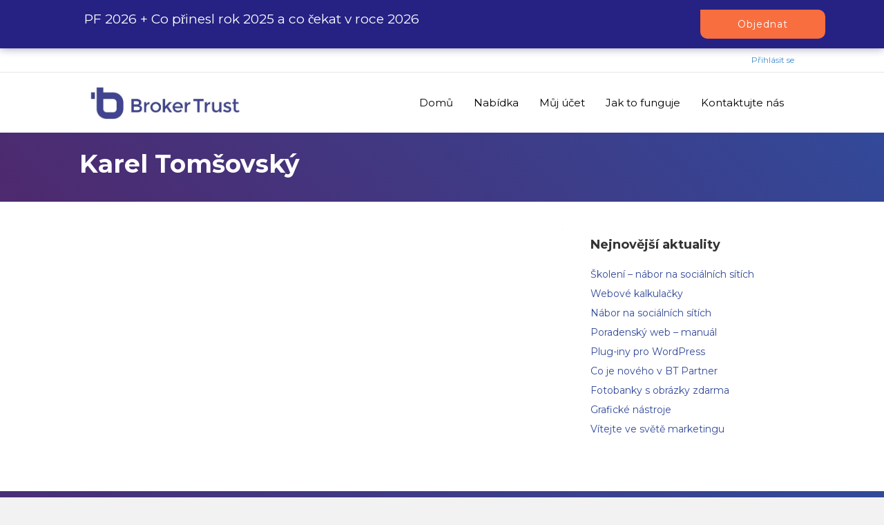

--- FILE ---
content_type: text/html; charset=UTF-8
request_url: https://mojeznacka.brokertrust.cz/consultant/karel-tomsovsky/
body_size: 14389
content:
<!DOCTYPE html><html lang="cs"><head> <script>
if(!gform){document.addEventListener("gform_main_scripts_loaded",function(){gform.scriptsLoaded=!0}),window.addEventListener("DOMContentLoaded",function(){gform.domLoaded=!0});var gform={domLoaded:!1,scriptsLoaded:!1,initializeOnLoaded:function(o){gform.domLoaded&&gform.scriptsLoaded?o():!gform.domLoaded&&gform.scriptsLoaded?window.addEventListener("DOMContentLoaded",o):document.addEventListener("gform_main_scripts_loaded",o)},hooks:{action:{},filter:{}},addAction:function(o,n,r,t){gform.addHook("action",o,n,r,t)},addFilter:function(o,n,r,t){gform.addHook("filter",o,n,r,t)},doAction:function(o){gform.doHook("action",o,arguments)},applyFilters:function(o){return gform.doHook("filter",o,arguments)},removeAction:function(o,n){gform.removeHook("action",o,n)},removeFilter:function(o,n,r){gform.removeHook("filter",o,n,r)},addHook:function(o,n,r,t,i){null==gform.hooks[o][n]&&(gform.hooks[o][n]=[]);var e=gform.hooks[o][n];null==i&&(i=n+"_"+e.length),null==t&&(t=10),gform.hooks[o][n].push({tag:i,callable:r,priority:t})},doHook:function(o,n,r){if(r=Array.prototype.slice.call(r,1),null!=gform.hooks[o][n]){var t,i=gform.hooks[o][n];i.sort(function(o,n){return o.priority-n.priority});for(var e=0;e<i.length;e++)"function"!=typeof(t=i[e].callable)&&(t=window[t]),"action"==o?t.apply(null,r):r[0]=t.apply(null,r)}if("filter"==o)return r[0]},removeHook:function(o,n,r,t){if(null!=gform.hooks[o][n])for(var i=gform.hooks[o][n],e=i.length-1;0<=e;e--)null!=t&&t!=i[e].tag||null!=r&&r!=i[e].priority||i.splice(e,1)}}}
</script>
<meta charset="UTF-8" /><meta name='viewport' content='width=device-width, initial-scale=1.0' /><meta http-equiv='X-UA-Compatible' content='IE=edge' /><link rel="profile" href="https://gmpg.org/xfn/11" /><title>Karel Tomšovský &#x2d; Broker Trust &#8211; Marketingový e&#x2d;shop</title><meta name="robots" content="max-snippet:-1,max-image-preview:standard,max-video-preview:-1" /><link rel="canonical" href="https://mojeznacka.brokertrust.cz/consultant/karel-tomsovsky/" /><meta property="og:type" content="article" /><meta property="og:locale" content="cs_CZ" /><meta property="og:site_name" content="Broker Trust &#8211; Marketingový e-shop" /><meta property="og:title" content="Karel Tomšovský" /><meta property="og:url" content="https://mojeznacka.brokertrust.cz/consultant/karel-tomsovsky/" /><meta property="article:published_time" content="2019-09-20T13:26:26+00:00" /><meta property="article:modified_time" content="2019-09-20T13:26:26+00:00" /><meta name="twitter:card" content="summary_large_image" /><meta name="twitter:title" content="Karel Tomšovský" /> <script type="application/ld+json">{"@context":"https://schema.org","@graph":[{"@type":"WebSite","@id":"https://mojeznacka.brokertrust.cz/#/schema/WebSite","url":"https://mojeznacka.brokertrust.cz/","name":"Broker Trust &#8211; Marketingový e&#x2d;shop","description":"Broker Trust &#8211; Marketingový e&#x2d;shop","inLanguage":"cs","potentialAction":{"@type":"SearchAction","target":{"@type":"EntryPoint","urlTemplate":"https://mojeznacka.brokertrust.cz/search/{search_term_string}/"},"query-input":"required name=search_term_string"},"publisher":{"@type":"Organization","@id":"https://mojeznacka.brokertrust.cz/#/schema/Organization","name":"Broker Trust &#8211; Marketingový e&#x2d;shop","url":"https://mojeznacka.brokertrust.cz/"}},{"@type":"WebPage","@id":"https://mojeznacka.brokertrust.cz/consultant/karel-tomsovsky/","url":"https://mojeznacka.brokertrust.cz/consultant/karel-tomsovsky/","name":"Karel Tomšovský &#x2d; Broker Trust &#8211; Marketingový e&#x2d;shop","inLanguage":"cs","isPartOf":{"@id":"https://mojeznacka.brokertrust.cz/#/schema/WebSite"},"breadcrumb":{"@type":"BreadcrumbList","@id":"https://mojeznacka.brokertrust.cz/#/schema/BreadcrumbList","itemListElement":[{"@type":"ListItem","position":1,"item":"https://mojeznacka.brokertrust.cz/","name":"Broker Trust &#8211; Marketingový e&#x2d;shop"},{"@type":"ListItem","position":2,"name":"Karel Tomšovský"}]},"potentialAction":{"@type":"ReadAction","target":"https://mojeznacka.brokertrust.cz/consultant/karel-tomsovsky/"},"datePublished":"2019-09-20T13:26:26+00:00","dateModified":"2019-09-20T13:26:26+00:00"}]}</script> <link rel='dns-prefetch' href='//unpkg.com' /><link rel='dns-prefetch' href='//mojeznacka.brokertrust.cz' /><link rel='dns-prefetch' href='//cdn.jsdelivr.net' /><link rel='dns-prefetch' href='//fonts.googleapis.com' /><link href='https://fonts.gstatic.com' crossorigin rel='preconnect' /><link rel="alternate" type="application/rss+xml" title="Broker Trust - Marketingový e-shop &raquo; RSS zdroj" href="https://mojeznacka.brokertrust.cz/feed/" /><link rel="alternate" type="application/rss+xml" title="Broker Trust - Marketingový e-shop &raquo; RSS komentářů" href="https://mojeznacka.brokertrust.cz/comments/feed/" /><link rel="preload" href="https://mojeznacka.brokertrust.cz/assets/plugins/bb-plugin/fonts/fontawesome/5.15.4/webfonts/fa-solid-900.woff2" as="font" type="font/woff2" crossorigin="anonymous"><link rel="preload" href="https://mojeznacka.brokertrust.cz/assets/plugins/bb-plugin/fonts/fontawesome/5.15.4/webfonts/fa-regular-400.woff2" as="font" type="font/woff2" crossorigin="anonymous"> <script defer src="[data-uri]"></script><style>.cp-popup-container .cpro-overlay,.cp-popup-container .cp-popup-wrapper{opacity:0;visibility:hidden;display:none}</style><link rel='stylesheet' id='wc-blocks-integration-css' href='https://mojeznacka.brokertrust.cz/assets/cache/autoptimize/154/autoptimize_single_07720af2ad1093d58afe7f38f79d44a5.php' media='all' /><link rel='stylesheet' id='wp-block-library-css' href='https://mojeznacka.brokertrust.cz/wp-includes/css/dist/block-library/style.min.css' media='all' /><style id='wp-block-library-theme-inline-css'>.wp-block-audio figcaption{color:#555;font-size:13px;text-align:center}.is-dark-theme .wp-block-audio figcaption{color:#ffffffa6}.wp-block-audio{margin:0 0 1em}.wp-block-code{border:1px solid #ccc;border-radius:4px;font-family:Menlo,Consolas,monaco,monospace;padding:.8em 1em}.wp-block-embed figcaption{color:#555;font-size:13px;text-align:center}.is-dark-theme .wp-block-embed figcaption{color:#ffffffa6}.wp-block-embed{margin:0 0 1em}.blocks-gallery-caption{color:#555;font-size:13px;text-align:center}.is-dark-theme .blocks-gallery-caption{color:#ffffffa6}.wp-block-image figcaption{color:#555;font-size:13px;text-align:center}.is-dark-theme .wp-block-image figcaption{color:#ffffffa6}.wp-block-image{margin:0 0 1em}.wp-block-pullquote{border-bottom:4px solid;border-top:4px solid;color:currentColor;margin-bottom:1.75em}.wp-block-pullquote cite,.wp-block-pullquote footer,.wp-block-pullquote__citation{color:currentColor;font-size:.8125em;font-style:normal;text-transform:uppercase}.wp-block-quote{border-left:.25em solid;margin:0 0 1.75em;padding-left:1em}.wp-block-quote cite,.wp-block-quote footer{color:currentColor;font-size:.8125em;font-style:normal;position:relative}.wp-block-quote.has-text-align-right{border-left:none;border-right:.25em solid;padding-left:0;padding-right:1em}.wp-block-quote.has-text-align-center{border:none;padding-left:0}.wp-block-quote.is-large,.wp-block-quote.is-style-large,.wp-block-quote.is-style-plain{border:none}.wp-block-search .wp-block-search__label{font-weight:700}.wp-block-search__button{border:1px solid #ccc;padding:.375em .625em}:where(.wp-block-group.has-background){padding:1.25em 2.375em}.wp-block-separator.has-css-opacity{opacity:.4}.wp-block-separator{border:none;border-bottom:2px solid;margin-left:auto;margin-right:auto}.wp-block-separator.has-alpha-channel-opacity{opacity:1}.wp-block-separator:not(.is-style-wide):not(.is-style-dots){width:100px}.wp-block-separator.has-background:not(.is-style-dots){border-bottom:none;height:1px}.wp-block-separator.has-background:not(.is-style-wide):not(.is-style-dots){height:2px}.wp-block-table{margin:0 0 1em}.wp-block-table td,.wp-block-table th{word-break:normal}.wp-block-table figcaption{color:#555;font-size:13px;text-align:center}.is-dark-theme .wp-block-table figcaption{color:#ffffffa6}.wp-block-video figcaption{color:#555;font-size:13px;text-align:center}.is-dark-theme .wp-block-video figcaption{color:#ffffffa6}.wp-block-video{margin:0 0 1em}.wp-block-template-part.has-background{margin-bottom:0;margin-top:0;padding:1.25em 2.375em}</style><style id='safe-svg-svg-icon-style-inline-css'>.safe-svg-cover{text-align:center}.safe-svg-cover .safe-svg-inside{display:inline-block;max-width:100%}.safe-svg-cover svg{height:100%;max-height:100%;max-width:100%;width:100%}</style><style id='classic-theme-styles-inline-css'>/*! This file is auto-generated */
.wp-block-button__link{color:#fff;background-color:#32373c;border-radius:9999px;box-shadow:none;text-decoration:none;padding:calc(.667em + 2px) calc(1.333em + 2px);font-size:1.125em}.wp-block-file__button{background:#32373c;color:#fff;text-decoration:none}</style><style id='global-styles-inline-css'>body{--wp--preset--color--black: #000000;--wp--preset--color--cyan-bluish-gray: #abb8c3;--wp--preset--color--white: #ffffff;--wp--preset--color--pale-pink: #f78da7;--wp--preset--color--vivid-red: #cf2e2e;--wp--preset--color--luminous-vivid-orange: #ff6900;--wp--preset--color--luminous-vivid-amber: #fcb900;--wp--preset--color--light-green-cyan: #7bdcb5;--wp--preset--color--vivid-green-cyan: #00d084;--wp--preset--color--pale-cyan-blue: #8ed1fc;--wp--preset--color--vivid-cyan-blue: #0693e3;--wp--preset--color--vivid-purple: #9b51e0;--wp--preset--gradient--vivid-cyan-blue-to-vivid-purple: linear-gradient(135deg,rgba(6,147,227,1) 0%,rgb(155,81,224) 100%);--wp--preset--gradient--light-green-cyan-to-vivid-green-cyan: linear-gradient(135deg,rgb(122,220,180) 0%,rgb(0,208,130) 100%);--wp--preset--gradient--luminous-vivid-amber-to-luminous-vivid-orange: linear-gradient(135deg,rgba(252,185,0,1) 0%,rgba(255,105,0,1) 100%);--wp--preset--gradient--luminous-vivid-orange-to-vivid-red: linear-gradient(135deg,rgba(255,105,0,1) 0%,rgb(207,46,46) 100%);--wp--preset--gradient--very-light-gray-to-cyan-bluish-gray: linear-gradient(135deg,rgb(238,238,238) 0%,rgb(169,184,195) 100%);--wp--preset--gradient--cool-to-warm-spectrum: linear-gradient(135deg,rgb(74,234,220) 0%,rgb(151,120,209) 20%,rgb(207,42,186) 40%,rgb(238,44,130) 60%,rgb(251,105,98) 80%,rgb(254,248,76) 100%);--wp--preset--gradient--blush-light-purple: linear-gradient(135deg,rgb(255,206,236) 0%,rgb(152,150,240) 100%);--wp--preset--gradient--blush-bordeaux: linear-gradient(135deg,rgb(254,205,165) 0%,rgb(254,45,45) 50%,rgb(107,0,62) 100%);--wp--preset--gradient--luminous-dusk: linear-gradient(135deg,rgb(255,203,112) 0%,rgb(199,81,192) 50%,rgb(65,88,208) 100%);--wp--preset--gradient--pale-ocean: linear-gradient(135deg,rgb(255,245,203) 0%,rgb(182,227,212) 50%,rgb(51,167,181) 100%);--wp--preset--gradient--electric-grass: linear-gradient(135deg,rgb(202,248,128) 0%,rgb(113,206,126) 100%);--wp--preset--gradient--midnight: linear-gradient(135deg,rgb(2,3,129) 0%,rgb(40,116,252) 100%);--wp--preset--font-size--small: 13px;--wp--preset--font-size--medium: 20px;--wp--preset--font-size--large: 36px;--wp--preset--font-size--x-large: 42px;--wp--preset--spacing--20: 0.44rem;--wp--preset--spacing--30: 0.67rem;--wp--preset--spacing--40: 1rem;--wp--preset--spacing--50: 1.5rem;--wp--preset--spacing--60: 2.25rem;--wp--preset--spacing--70: 3.38rem;--wp--preset--spacing--80: 5.06rem;--wp--preset--shadow--natural: 6px 6px 9px rgba(0, 0, 0, 0.2);--wp--preset--shadow--deep: 12px 12px 50px rgba(0, 0, 0, 0.4);--wp--preset--shadow--sharp: 6px 6px 0px rgba(0, 0, 0, 0.2);--wp--preset--shadow--outlined: 6px 6px 0px -3px rgba(255, 255, 255, 1), 6px 6px rgba(0, 0, 0, 1);--wp--preset--shadow--crisp: 6px 6px 0px rgba(0, 0, 0, 1);}:where(.is-layout-flex){gap: 0.5em;}:where(.is-layout-grid){gap: 0.5em;}body .is-layout-flex{display: flex;}body .is-layout-flex{flex-wrap: wrap;align-items: center;}body .is-layout-flex > *{margin: 0;}body .is-layout-grid{display: grid;}body .is-layout-grid > *{margin: 0;}:where(.wp-block-columns.is-layout-flex){gap: 2em;}:where(.wp-block-columns.is-layout-grid){gap: 2em;}:where(.wp-block-post-template.is-layout-flex){gap: 1.25em;}:where(.wp-block-post-template.is-layout-grid){gap: 1.25em;}.has-black-color{color: var(--wp--preset--color--black) !important;}.has-cyan-bluish-gray-color{color: var(--wp--preset--color--cyan-bluish-gray) !important;}.has-white-color{color: var(--wp--preset--color--white) !important;}.has-pale-pink-color{color: var(--wp--preset--color--pale-pink) !important;}.has-vivid-red-color{color: var(--wp--preset--color--vivid-red) !important;}.has-luminous-vivid-orange-color{color: var(--wp--preset--color--luminous-vivid-orange) !important;}.has-luminous-vivid-amber-color{color: var(--wp--preset--color--luminous-vivid-amber) !important;}.has-light-green-cyan-color{color: var(--wp--preset--color--light-green-cyan) !important;}.has-vivid-green-cyan-color{color: var(--wp--preset--color--vivid-green-cyan) !important;}.has-pale-cyan-blue-color{color: var(--wp--preset--color--pale-cyan-blue) !important;}.has-vivid-cyan-blue-color{color: var(--wp--preset--color--vivid-cyan-blue) !important;}.has-vivid-purple-color{color: var(--wp--preset--color--vivid-purple) !important;}.has-black-background-color{background-color: var(--wp--preset--color--black) !important;}.has-cyan-bluish-gray-background-color{background-color: var(--wp--preset--color--cyan-bluish-gray) !important;}.has-white-background-color{background-color: var(--wp--preset--color--white) !important;}.has-pale-pink-background-color{background-color: var(--wp--preset--color--pale-pink) !important;}.has-vivid-red-background-color{background-color: var(--wp--preset--color--vivid-red) !important;}.has-luminous-vivid-orange-background-color{background-color: var(--wp--preset--color--luminous-vivid-orange) !important;}.has-luminous-vivid-amber-background-color{background-color: var(--wp--preset--color--luminous-vivid-amber) !important;}.has-light-green-cyan-background-color{background-color: var(--wp--preset--color--light-green-cyan) !important;}.has-vivid-green-cyan-background-color{background-color: var(--wp--preset--color--vivid-green-cyan) !important;}.has-pale-cyan-blue-background-color{background-color: var(--wp--preset--color--pale-cyan-blue) !important;}.has-vivid-cyan-blue-background-color{background-color: var(--wp--preset--color--vivid-cyan-blue) !important;}.has-vivid-purple-background-color{background-color: var(--wp--preset--color--vivid-purple) !important;}.has-black-border-color{border-color: var(--wp--preset--color--black) !important;}.has-cyan-bluish-gray-border-color{border-color: var(--wp--preset--color--cyan-bluish-gray) !important;}.has-white-border-color{border-color: var(--wp--preset--color--white) !important;}.has-pale-pink-border-color{border-color: var(--wp--preset--color--pale-pink) !important;}.has-vivid-red-border-color{border-color: var(--wp--preset--color--vivid-red) !important;}.has-luminous-vivid-orange-border-color{border-color: var(--wp--preset--color--luminous-vivid-orange) !important;}.has-luminous-vivid-amber-border-color{border-color: var(--wp--preset--color--luminous-vivid-amber) !important;}.has-light-green-cyan-border-color{border-color: var(--wp--preset--color--light-green-cyan) !important;}.has-vivid-green-cyan-border-color{border-color: var(--wp--preset--color--vivid-green-cyan) !important;}.has-pale-cyan-blue-border-color{border-color: var(--wp--preset--color--pale-cyan-blue) !important;}.has-vivid-cyan-blue-border-color{border-color: var(--wp--preset--color--vivid-cyan-blue) !important;}.has-vivid-purple-border-color{border-color: var(--wp--preset--color--vivid-purple) !important;}.has-vivid-cyan-blue-to-vivid-purple-gradient-background{background: var(--wp--preset--gradient--vivid-cyan-blue-to-vivid-purple) !important;}.has-light-green-cyan-to-vivid-green-cyan-gradient-background{background: var(--wp--preset--gradient--light-green-cyan-to-vivid-green-cyan) !important;}.has-luminous-vivid-amber-to-luminous-vivid-orange-gradient-background{background: var(--wp--preset--gradient--luminous-vivid-amber-to-luminous-vivid-orange) !important;}.has-luminous-vivid-orange-to-vivid-red-gradient-background{background: var(--wp--preset--gradient--luminous-vivid-orange-to-vivid-red) !important;}.has-very-light-gray-to-cyan-bluish-gray-gradient-background{background: var(--wp--preset--gradient--very-light-gray-to-cyan-bluish-gray) !important;}.has-cool-to-warm-spectrum-gradient-background{background: var(--wp--preset--gradient--cool-to-warm-spectrum) !important;}.has-blush-light-purple-gradient-background{background: var(--wp--preset--gradient--blush-light-purple) !important;}.has-blush-bordeaux-gradient-background{background: var(--wp--preset--gradient--blush-bordeaux) !important;}.has-luminous-dusk-gradient-background{background: var(--wp--preset--gradient--luminous-dusk) !important;}.has-pale-ocean-gradient-background{background: var(--wp--preset--gradient--pale-ocean) !important;}.has-electric-grass-gradient-background{background: var(--wp--preset--gradient--electric-grass) !important;}.has-midnight-gradient-background{background: var(--wp--preset--gradient--midnight) !important;}.has-small-font-size{font-size: var(--wp--preset--font-size--small) !important;}.has-medium-font-size{font-size: var(--wp--preset--font-size--medium) !important;}.has-large-font-size{font-size: var(--wp--preset--font-size--large) !important;}.has-x-large-font-size{font-size: var(--wp--preset--font-size--x-large) !important;}
.wp-block-navigation a:where(:not(.wp-element-button)){color: inherit;}
:where(.wp-block-post-template.is-layout-flex){gap: 1.25em;}:where(.wp-block-post-template.is-layout-grid){gap: 1.25em;}
:where(.wp-block-columns.is-layout-flex){gap: 2em;}:where(.wp-block-columns.is-layout-grid){gap: 2em;}
.wp-block-pullquote{font-size: 1.5em;line-height: 1.6;}</style><link rel='stylesheet' id='mw-global-css' href='https://mojeznacka.brokertrust.cz/assets/cache/autoptimize/154/autoptimize_single_f5fabb7905062e637e48e8150d002bc9.php' media='all' /><link rel='stylesheet' id='mw-site-specific-style-css' href='https://mojeznacka.brokertrust.cz/assets/cache/autoptimize/154/autoptimize_single_d1f3154fb4db7246533328bac37ebfb5.php' media='all' /><link rel='stylesheet' id='woocommerce-layout-css' href='https://mojeznacka.brokertrust.cz/assets/cache/autoptimize/154/autoptimize_single_279a41fe094a1c0ff59f6d84dc6ec0d2.php' media='all' /><link rel='stylesheet' id='woocommerce-smallscreen-css' href='https://mojeznacka.brokertrust.cz/assets/cache/autoptimize/154/autoptimize_single_29ed0396622780590223cd919f310dd7.php' media='only screen and (max-width: 767px)' /><link rel='stylesheet' id='woocommerce-general-css' href='https://mojeznacka.brokertrust.cz/assets/cache/autoptimize/154/autoptimize_single_37b03431b5d0e4bab2f0f5def1f3b553.php' media='all' /><style id='woocommerce-inline-inline-css'>.woocommerce form .form-row .required { visibility: visible; }</style> <script defer src="[data-uri]"></script> <link rel='stylesheet' id='font-awesome-5-css' href='https://mojeznacka.brokertrust.cz/assets/plugins/bb-plugin/fonts/fontawesome/5.15.4/css/all.min.css?ver=2.8.2.1' media='all' /><link rel='stylesheet' id='dashicons-css' href='https://mojeznacka.brokertrust.cz/wp-includes/css/dashicons.min.css' media='all' /><link rel='stylesheet' id='fl-builder-layout-bundle-7802a6db15ad00c6d8854e16690cbe1d-css' href='https://mojeznacka.brokertrust.cz/assets/cache/autoptimize/154/autoptimize_single_7802a6db15ad00c6d8854e16690cbe1d.php?ver=2.8.2.1-1.4.10' media='all' /><link rel='stylesheet' id='featherlight-css' href='https://mojeznacka.brokertrust.cz/assets/plugins/mujweb/lib/featherlight/featherlight.min.css' media='all' /><link rel='stylesheet' id='ladda-css' href='https://mojeznacka.brokertrust.cz/assets/plugins/mujweb/lib/ladda/ladda.min.css' media='all' /><link rel='stylesheet' id='tooltipster-css' href='https://mojeznacka.brokertrust.cz/assets/plugins/mujweb/lib/tooltipster/dist/css/tooltipster.bundle.min.css' media='all' /><link rel='stylesheet' id='tooltipster-punk-css' href='https://mojeznacka.brokertrust.cz/assets/plugins/mujweb/lib/tooltipster/dist/css/plugins/tooltipster/sideTip/themes/tooltipster-sideTip-punk.min.css' media='all' /><link rel='stylesheet' id='jasny-css' href='https://mojeznacka.brokertrust.cz/assets/plugins/mujweb/lib/jasny-bootstrap/css/jasny-bootstrap.min.css' media='all' /><link rel='stylesheet' id='wc-memberships-frontend-css' href='https://mojeznacka.brokertrust.cz/assets/plugins/woocommerce-memberships/assets/css/frontend/wc-memberships-frontend.min.css' media='all' /><link rel='stylesheet' id='font-awesome-css' href='https://mojeznacka.brokertrust.cz/assets/plugins/bb-plugin/fonts/fontawesome/5.15.4/css/v4-shims.min.css?ver=2.8.2.1' media='all' /><link rel='stylesheet' id='jquery-magnificpopup-css' href='https://mojeznacka.brokertrust.cz/assets/cache/autoptimize/154/autoptimize_single_36346596dc2ce14970b296c84cf93816.php?ver=2.8.2.1' media='all' /><link rel='stylesheet' id='base-css' href='https://mojeznacka.brokertrust.cz/assets/themes/bb-theme/css/base.min.css?ver=1.7.7' media='all' /><link rel='stylesheet' id='fl-automator-skin-css' href='https://mojeznacka.brokertrust.cz/assets/cache/autoptimize/154/autoptimize_single_b37f56d07a9f22987f375f3e3a1beb5a.php?ver=1.7.7' media='all' /><link rel='stylesheet' id='fl-builder-google-fonts-03f210c189ee00eb497ba188d3ea5950-css' href='//fonts.googleapis.com/css?family=Montserrat%3A300%2C400%2C700%2C700%2C400&#038;subset=latin%2Clatin-ext' media='all' /> <script defer src="https://mojeznacka.brokertrust.cz/wp-includes/js/jquery/jquery.min.js" id="jquery-core-js"></script> <script defer src="https://mojeznacka.brokertrust.cz/wp-includes/js/jquery/jquery-migrate.min.js" id="jquery-migrate-js"></script> <script defer src="https://unpkg.com/micromodal/dist/micromodal.min.js" id="micromodal-js"></script> <script src="https://mojeznacka.brokertrust.cz/assets/plugins/woocommerce/assets/js/jquery-blockui/jquery.blockUI.min.js" id="jquery-blockui-js" defer data-wp-strategy="defer"></script> <script src="https://mojeznacka.brokertrust.cz/assets/plugins/woocommerce/assets/js/js-cookie/js.cookie.min.js" id="js-cookie-js" defer data-wp-strategy="defer"></script> <script defer id="woocommerce-js-extra" src="[data-uri]"></script> <script src="https://mojeznacka.brokertrust.cz/assets/plugins/woocommerce/assets/js/frontend/woocommerce.min.js" id="woocommerce-js" defer data-wp-strategy="defer"></script> <link rel="https://api.w.org/" href="https://mojeznacka.brokertrust.cz/wp-json/" /><link rel="EditURI" type="application/rsd+xml" title="RSD" href="https://mojeznacka.brokertrust.cz/xmlrpc.php?rsd" /><link rel="alternate" type="application/json+oembed" href="https://mojeznacka.brokertrust.cz/wp-json/oembed/1.0/embed?url=https%3A%2F%2Fmojeznacka.brokertrust.cz%2Fconsultant%2Fkarel-tomsovsky%2F" /><link rel="alternate" type="text/xml+oembed" href="https://mojeznacka.brokertrust.cz/wp-json/oembed/1.0/embed?url=https%3A%2F%2Fmojeznacka.brokertrust.cz%2Fconsultant%2Fkarel-tomsovsky%2F&#038;format=xml" /> <noscript><style>.woocommerce-product-gallery{ opacity: 1 !important; }</style></noscript><style>.recentcomments a{display:inline !important;padding:0 !important;margin:0 !important;}</style><style id="wp-custom-css">.uabb-creative-button, .uabb-icon i{
	border-radius: 20px!important;
	overflow: visible!important;
}
.fl-logo-img {
	max-width: 220px;
}

.page-id-3391 .uabb-button-text {
	font-size: 15px;
}
#product-3398 .summary > .price {
	display: none;
}</style></head><body class="consultant-template-default single single-consultant postid-1906 theme-bb-theme fl-builder-2-8-2-1 fl-themer-1-4-10 fl-theme-1-7-7 woocommerce-no-js fl-theme-builder-footer fl-theme-builder-footer-footer fl-theme-builder-part fl-theme-builder-part-subheader fl-framework-base fl-preset-default fl-full-width" itemscope="itemscope" itemtype="https://schema.org/WebPage"> <a aria-label="Skip to content" class="fl-screen-reader-text" href="#fl-main-content">Skip to content</a><div class="fl-page"><header class="fl-page-header fl-page-header-fixed fl-page-nav-right fl-page-nav-toggle-icon fl-page-nav-toggle-visible-mobile"  role="banner"><div class="fl-page-header-wrap"><div class="fl-page-header-container container"><div class="fl-page-header-row row"><div class="col-sm-12 col-md-3 fl-page-logo-wrap"><div class="fl-page-header-logo"> <a href="https://mojeznacka.brokertrust.cz/"><img loading="false" data-no-lazy="1" class="fl-logo-img" itemscope itemtype="https://schema.org/ImageObject" src="https://mojeznacka.brokertrust.cz/assets/uploads/sites/154/2020/08/bt-new-1.jpg" data-retina="" title="" alt="Broker Trust - Marketingový e-shop" /><meta itemprop="name" content="Broker Trust - Marketingový e-shop" /></a></div></div><div class="col-sm-12 col-md-9 fl-page-fixed-nav-wrap"><div class="fl-page-nav-wrap"><nav class="fl-page-nav fl-nav navbar navbar-default navbar-expand-md" aria-label="Menu záhlaví" role="navigation"> <button type="button" class="navbar-toggle navbar-toggler" data-toggle="collapse" data-target=".fl-page-nav-collapse"> <span><i class="fas fa-bars" aria-hidden="true"></i><span class="sr-only">Menu</span></span> </button><div class="fl-page-nav-collapse collapse navbar-collapse"><ul id="menu-hlavni-menu" class="nav navbar-nav navbar-right menu fl-theme-menu"><li id="menu-item-1195" class="menu-item menu-item-type-post_type menu-item-object-page menu-item-home menu-item-1195 nav-item"><a href="https://mojeznacka.brokertrust.cz/" class="nav-link">Domů</a></li><li id="menu-item-354" class="menu-item menu-item-type-post_type menu-item-object-page menu-item-has-children menu-item-354 nav-item"><a href="https://mojeznacka.brokertrust.cz/nabidka/" class="nav-link">Nabídka</a><div class="fl-submenu-icon-wrap"><span class="fl-submenu-toggle-icon"></span></div><ul class="sub-menu"><li id="menu-item-381" class="menu-item menu-item-type-post_type menu-item-object-page menu-item-381 nav-item"><a href="https://mojeznacka.brokertrust.cz/nabidka/komunikace-a-obsah/" class="nav-link">Komunikace a obsah</a></li><li id="menu-item-3120" class="menu-item menu-item-type-post_type menu-item-object-page menu-item-3120 nav-item"><a href="https://mojeznacka.brokertrust.cz/nabidka/e-mail-marketing/" class="nav-link">E-mailing</a></li><li id="menu-item-380" class="menu-item menu-item-type-post_type menu-item-object-page menu-item-380 nav-item"><a href="https://mojeznacka.brokertrust.cz/nabidka/web-na-klic/" class="nav-link">Web na klíč</a></li><li id="menu-item-379" class="menu-item menu-item-type-post_type menu-item-object-page menu-item-379 nav-item"><a href="https://mojeznacka.brokertrust.cz/nabidka/poradensky-web/" class="nav-link">Poradenský web</a></li><li id="menu-item-378" class="menu-item menu-item-type-post_type menu-item-object-page menu-item-378 nav-item"><a href="https://mojeznacka.brokertrust.cz/nabidka/vlastni-znacka/" class="nav-link">Vlastní značka</a></li><li id="menu-item-377" class="menu-item menu-item-type-post_type menu-item-object-page menu-item-377 nav-item"><a href="https://mojeznacka.brokertrust.cz/nabidka/broker-trust-partner/" class="nav-link">Broker Trust Partner</a></li><li id="menu-item-3453" class="menu-item menu-item-type-post_type menu-item-object-page menu-item-3453 nav-item"><a href="https://mojeznacka.brokertrust.cz/nabidka/kalkulacky/" class="nav-link">Kalkulačky na web</a></li></ul></li><li id="menu-item-355" class="menu-item menu-item-type-post_type menu-item-object-page menu-item-355 nav-item"><a href="https://mojeznacka.brokertrust.cz/muj-ucet/" class="nav-link">Můj účet</a></li><li id="menu-item-353" class="menu-item menu-item-type-post_type menu-item-object-page menu-item-353 nav-item"><a href="https://mojeznacka.brokertrust.cz/jak-to-funguje/" class="nav-link">Jak to funguje</a></li><li id="menu-item-352" class="menu-item menu-item-type-post_type menu-item-object-page menu-item-352 nav-item"><a href="https://mojeznacka.brokertrust.cz/kontaktujte-nas/" class="nav-link">Kontaktujte nás</a></li></ul></div></nav></div></div></div></div></div></header><div class="fl-page-bar"><div class="fl-page-bar-container container"><div class="fl-page-bar-row row"><div class="col-sm-6 col-md-6 text-left clearfix"><div class="fl-page-bar-text fl-page-bar-text-1"></div></div><div class="col-sm-6 col-md-6 text-right clearfix"><div class="fl-page-bar-text fl-page-bar-text-2"><div class="login-logout"> <a href="https://mojeznacka.brokertrust.cz/muj-ucet/">Přihlásit se</a></div></div></div></div></div></div><header class="fl-page-header fl-page-header-primary fl-page-nav-right fl-page-nav-toggle-icon fl-page-nav-toggle-visible-mobile" itemscope="itemscope" itemtype="http://schema.org/WPHeader"><div class="fl-page-header-wrap"><div class="fl-page-header-container container"><div class="fl-page-header-row row"><div class="col-md-4 col-sm-12 fl-page-header-logo-col"><div class="fl-page-header-logo" itemscope="itemscope" itemtype="http://schema.org/Organization"> <a href="https://mojeznacka.brokertrust.cz/" itemprop="url"><img loading="false" data-no-lazy="1" class="fl-logo-img" itemscope itemtype="https://schema.org/ImageObject" src="https://mojeznacka.brokertrust.cz/assets/uploads/sites/154/2020/08/bt-new-1.jpg" data-retina="" title="" alt="Broker Trust - Marketingový e-shop" /><meta itemprop="name" content="Broker Trust - Marketingový e-shop" /></a></div></div><div class="fl-page-nav-col col-md-8 col-sm-12"><div class="fl-page-nav-wrap"><nav class="fl-page-nav fl-nav navbar navbar-default" itemscope="itemscope" itemtype="http://schema.org/SiteNavigationElement"> <button type="button" class="navbar-toggle" data-toggle="collapse" data-target=".fl-page-nav-collapse"> <span><i class="fas fa-bars" aria-hidden="true"></i><span class="sr-only">Menu</span></span> </button><div class="fl-page-nav-collapse collapse navbar-collapse"><ul id="menu-hlavni-menu-1" class="nav navbar-nav navbar-right menu"><li class="menu-item menu-item-type-post_type menu-item-object-page menu-item-home menu-item-1195 nav-item"><a href="https://mojeznacka.brokertrust.cz/" class="nav-link">Domů</a></li><li class="menu-item menu-item-type-post_type menu-item-object-page menu-item-has-children menu-item-354 nav-item"><a href="https://mojeznacka.brokertrust.cz/nabidka/" class="nav-link">Nabídka</a><ul class="sub-menu"><li class="menu-item menu-item-type-post_type menu-item-object-page menu-item-381 nav-item"><a href="https://mojeznacka.brokertrust.cz/nabidka/komunikace-a-obsah/" class="nav-link">Komunikace a obsah</a></li><li class="menu-item menu-item-type-post_type menu-item-object-page menu-item-3120 nav-item"><a href="https://mojeznacka.brokertrust.cz/nabidka/e-mail-marketing/" class="nav-link">E-mailing</a></li><li class="menu-item menu-item-type-post_type menu-item-object-page menu-item-380 nav-item"><a href="https://mojeznacka.brokertrust.cz/nabidka/web-na-klic/" class="nav-link">Web na klíč</a></li><li class="menu-item menu-item-type-post_type menu-item-object-page menu-item-379 nav-item"><a href="https://mojeznacka.brokertrust.cz/nabidka/poradensky-web/" class="nav-link">Poradenský web</a></li><li class="menu-item menu-item-type-post_type menu-item-object-page menu-item-378 nav-item"><a href="https://mojeznacka.brokertrust.cz/nabidka/vlastni-znacka/" class="nav-link">Vlastní značka</a></li><li class="menu-item menu-item-type-post_type menu-item-object-page menu-item-377 nav-item"><a href="https://mojeznacka.brokertrust.cz/nabidka/broker-trust-partner/" class="nav-link">Broker Trust Partner</a></li><li class="menu-item menu-item-type-post_type menu-item-object-page menu-item-3453 nav-item"><a href="https://mojeznacka.brokertrust.cz/nabidka/kalkulacky/" class="nav-link">Kalkulačky na web</a></li></ul></li><li class="menu-item menu-item-type-post_type menu-item-object-page menu-item-355 nav-item"><a href="https://mojeznacka.brokertrust.cz/muj-ucet/" class="nav-link">Můj účet</a></li><li class="menu-item menu-item-type-post_type menu-item-object-page menu-item-353 nav-item"><a href="https://mojeznacka.brokertrust.cz/jak-to-funguje/" class="nav-link">Jak to funguje</a></li><li class="menu-item menu-item-type-post_type menu-item-object-page menu-item-352 nav-item"><a href="https://mojeznacka.brokertrust.cz/kontaktujte-nas/" class="nav-link">Kontaktujte nás</a></li></ul></div></nav></div></div></div></div></div></header><div class="fl-builder-content fl-builder-content-419 fl-builder-global-templates-locked" data-post-id="419" data-type="part"><div class="fl-row fl-row-full-width fl-row-bg-none fl-node-5cfe3ff8e9c2e fl-row-default-height fl-row-align-center bg-gradient" data-node="5cfe3ff8e9c2e"><div class="fl-row-content-wrap"><div class="fl-row-content fl-row-fixed-width fl-node-content"><div class="fl-col-group fl-node-5cfe3ff8eb0b4" data-node="5cfe3ff8eb0b4"><div class="fl-col fl-node-5cfe3ff8eb190" data-node="5cfe3ff8eb190"><div class="fl-col-content fl-node-content"><div class="fl-module fl-module-info-box fl-node-5cfe3ff8e9b07" data-node="5cfe3ff8e9b07"><div class="fl-module-content fl-node-content"><div class="uabb-module-content uabb-infobox infobox-left "><div class="uabb-infobox-left-right-wrap"><div class="uabb-infobox-content"><div class='uabb-infobox-title-wrap'><h1 class="uabb-infobox-title">Karel Tomšovský</h1></div></div></div></div></div></div></div></div></div></div></div></div></div><div class="uabb-js-breakpoint" style="display: none;"></div><div id="fl-main-content" class="fl-page-content" itemprop="mainContentOfPage" role="main"><div class="container"><div class="row"><div class="fl-content fl-content-left col-md-8"><article class="fl-post post-1906 consultant type-consultant status-publish hentry" id="fl-post-1906" itemscope itemtype="http://schema.org/BlogPosting"><header class="fl-post-header"><h1 class="fl-post-title" itemprop="headline"> Karel Tomšovský</h1><div class="fl-post-meta fl-post-meta-top"><span class="fl-post-date">20. 9. 2019</span></div><meta itemscope itemprop="mainEntityOfPage" itemtype="https://schema.org/WebPage" itemid="https://mojeznacka.brokertrust.cz/consultant/karel-tomsovsky/" content="Karel Tomšovský" /><meta itemprop="datePublished" content="2019-09-20" /><meta itemprop="dateModified" content="2019-09-20" /><div itemprop="publisher" itemscope itemtype="https://schema.org/Organization"><meta itemprop="name" content="Broker Trust - Marketingový e-shop"><div itemprop="logo" itemscope itemtype="https://schema.org/ImageObject"><meta itemprop="url" content="https://mojeznacka.brokertrust.cz/assets/uploads/sites/154/2020/08/bt-new-1.jpg"></div></div><div itemscope itemprop="author" itemtype="https://schema.org/Person"><meta itemprop="url" content="https://mojeznacka.brokertrust.cz/author/kareltomsovsky/" /><meta itemprop="name" content="Karel Tomšovský" /></div><div itemprop="interactionStatistic" itemscope itemtype="https://schema.org/InteractionCounter"><meta itemprop="interactionType" content="https://schema.org/CommentAction" /><meta itemprop="userInteractionCount" content="0" /></div></header><div class="fl-post-content clearfix" itemprop="text"> <span class="cp-load-after-post"></span></div></article></div><div class="fl-sidebar fl-sidebar-right fl-sidebar-display-desktop col-md-4" itemscope="itemscope" itemtype="https://schema.org/WPSideBar"><aside id="recent-posts-4" class="fl-widget widget_recent_entries"><h4 class="fl-widget-title">Nejnovější aktuality</h4><ul><li> <a href="https://mojeznacka.brokertrust.cz/2021/09/skoleni-nabor-na-socialnich-sitich/">Školení &#8211; nábor na sociálních sítích</a></li><li> <a href="https://mojeznacka.brokertrust.cz/2022/06/financni-kalkulacky-na-web/">Webové kalkulačky</a></li><li> <a href="https://mojeznacka.brokertrust.cz/2019/07/marketingova-skoleni/">Nábor na sociálních sítích</a></li><li> <a href="https://mojeznacka.brokertrust.cz/2019/07/manual-poradensky-web/">Poradenský web &#8211; manuál</a></li><li> <a href="https://mojeznacka.brokertrust.cz/2019/07/plug-in-prebirani-clanku-z-blogu-bt/">Plug-iny pro WordPress</a></li><li> <a href="https://mojeznacka.brokertrust.cz/2019/07/rozsireni-broker-trust-partner/">Co je nového v BT Partner</a></li><li> <a href="https://mojeznacka.brokertrust.cz/2019/06/free-fotobanky/">Fotobanky s obrázky zdarma</a></li><li> <a href="https://mojeznacka.brokertrust.cz/2019/07/graficke-nastroje/">Grafické nástroje</a></li><li> <a href="https://mojeznacka.brokertrust.cz/2019/07/vitejte/">Vítejte ve světě marketingu</a></li></ul></aside></div></div></div></div><footer class="fl-builder-content fl-builder-content-410 fl-builder-global-templates-locked" data-post-id="410" data-type="footer" itemscope="itemscope" itemtype="http://schema.org/WPFooter"><div class="fl-row fl-row-full-width fl-row-bg-color fl-node-5cfe362147bcd fl-row-default-height fl-row-align-center bg-gradient" data-node="5cfe362147bcd"><div class="fl-row-content-wrap"><div class="fl-row-content fl-row-fixed-width fl-node-content"><div class="fl-col-group fl-node-5cfe362147bcf" data-node="5cfe362147bcf"><div class="fl-col fl-node-5cfe362147bd3 fl-col-small" data-node="5cfe362147bd3"><div class="fl-col-content fl-node-content"><div class="fl-module fl-module-info-box fl-node-5cfe36ea15590" data-node="5cfe36ea15590"><div class="fl-module-content fl-node-content"><div class="uabb-module-content uabb-infobox infobox-left infobox-has-icon infobox-icon-left "><div class="uabb-infobox-left-right-wrap"><div class="uabb-module-content uabb-imgicon-wrap"> <span class="uabb-icon-wrap"> <span class="uabb-icon"> <i class="ua-icon ua-icon-home"></i> </span> </span></div><div class="uabb-infobox-content"><div class='uabb-infobox-title-wrap'><h4 class="uabb-infobox-title">Provozovatel</h4></div><div class="uabb-infobox-text-wrap"><div class="uabb-infobox-text uabb-text-editor"><h4>Broker Trust, a.s.</h4><h5 style="text-align: left;">Želetavská 1525/1<br />PRAHA 4, 140 00<br />IČ: 26439719<br />Telefon: 267 912 730</h5></div></div></div></div></div></div></div><div class="fl-module fl-module-rich-text fl-node-5cfe36731fbcc" data-node="5cfe36731fbcc"><div class="fl-module-content fl-node-content"><div class="fl-rich-text"></div></div></div></div></div><div class="fl-col fl-node-5cfe362147bd1 fl-col-small" data-node="5cfe362147bd1"><div class="fl-col-content fl-node-content"><div class="fl-module fl-module-info-box fl-node-5d133de031e6f" data-node="5d133de031e6f"><div class="fl-module-content fl-node-content"><div class="uabb-module-content uabb-infobox infobox-left infobox-has-icon infobox-icon-left "><div class="uabb-infobox-left-right-wrap"><div class="uabb-module-content uabb-imgicon-wrap"> <span class="uabb-icon-wrap"> <span class="uabb-icon"> <i class="ua-icon ua-icon-phone-handset"></i> </span> </span></div><div class="uabb-infobox-content"><div class='uabb-infobox-title-wrap'><h4 class="uabb-infobox-title">Marketingová hotline</h4></div><div class="uabb-infobox-text-wrap"><div class="uabb-infobox-text uabb-text-editor"><h4>+420 603 212 426</h4><h5>Po–Pá, 9–17 hod.</h5></div></div></div></div></div></div></div></div></div><div class="fl-col fl-node-5cfe362147bd0 fl-col-small" data-node="5cfe362147bd0"><div class="fl-col-content fl-node-content"><div class="fl-module fl-module-info-box fl-node-5d133dc4585c3" data-node="5d133dc4585c3"><div class="fl-module-content fl-node-content"><div class="uabb-module-content uabb-infobox infobox-left infobox-has-icon infobox-icon-left "><div class="uabb-infobox-left-right-wrap"><div class="uabb-module-content uabb-imgicon-wrap"> <span class="uabb-icon-wrap"> <span class="uabb-icon"> <i class="dashicons dashicons-before dashicons-list-view"></i> </span> </span></div><div class="uabb-infobox-content"><div class='uabb-infobox-title-wrap'><h4 class="uabb-infobox-title">Obchodní podmínky</h4></div><div class="uabb-infobox-text-wrap"><div class="uabb-infobox-text uabb-text-editor"><h5>Kompletní znění obchodních</h5><h5>podmínek naleznete <a href="https://mojeznacka.brokertrust.cz/obchodni-podminky/"><em>zde</em></a>.</h5></div></div></div></div></div></div></div></div></div></div><div class="fl-col-group fl-node-5d133ddb87ee0" data-node="5d133ddb87ee0"><div class="fl-col fl-node-5d133ddb87fff" data-node="5d133ddb87fff"><div class="fl-col-content fl-node-content"><div class="fl-module fl-module-rich-text fl-node-5cfe36ac2d8ce" data-node="5cfe36ac2d8ce"><div class="fl-module-content fl-node-content"><div class="fl-rich-text"><p style="text-align: center;">Broker Trust, a.s., se sídlem Želetavská 1525/1, 140 00 Praha 4, je na základě registrace a osvědčení vydaného Českou národní bankou registrovaným investičním zprostředkovatelem a samostatným zprostředkovatelem pro pojištění a spotřebitelské úvěry pod IČ: 26439719. Více informací na <a href="http://www.brokertrust.cz/proklienty">http://www.brokertrust.cz/proklienty</a></p><p style="text-align: left;"></div></div></div></div></div></div></div></div></div><div class="fl-row fl-row-full-width fl-row-bg-color fl-node-5cfe362147bc1 fl-row-default-height fl-row-align-center" data-node="5cfe362147bc1"><div class="fl-row-content-wrap"><div class="fl-row-content fl-row-fixed-width fl-node-content"><div class="fl-col-group fl-node-5cfe362147bc8" data-node="5cfe362147bc8"><div class="fl-col fl-node-5cfe362147bcb" data-node="5cfe362147bcb"><div class="fl-col-content fl-node-content"><div class="fl-module fl-module-rich-text fl-node-5cfe362147bcc" data-node="5cfe362147bcc"><div class="fl-module-content fl-node-content"><div class="fl-rich-text"><p style="text-align: center;">© 2019 Broker Trust - Marketingový e-shop. All Rights Reserved.</p></div></div></div></div></div></div></div></div></div></footer><div class="uabb-js-breakpoint" style="display: none;"></div></div><div class="cpro-onload  cp-popup-global  cp-custom-cls-manual_trigger_2978 "  data-class-id="2978" data-inactive-time='60' ></div><div id="cp_popup_id_2978" class="cp-popup-container cp-popup-live-wrap cp_style_2978 cp-module-info_bar  " data-style="cp_style_2978" data-module-type="info_bar" data-class-id="2978" data-styleslug="info"><div class="cp-popup-wrapper cp-auto  "  ><div class="cp-popup  cpro-animate-container cp-top"><div class="cpro-fs-overlay"></div> <input type='hidden' class='panel-settings' data-style_id= '2978' data-section='configure' value='{&quot;enable_custom_cookies&quot;:&quot;&quot;,&quot;enable_cookies_class&quot;:&quot;&quot;,&quot;enable_adblock_detection&quot;:&quot;&quot;,&quot;enable_visitors&quot;:&quot;&quot;,&quot;visitor_type&quot;:&quot;first-time&quot;,&quot;referrer_type&quot;:&quot;hide-from&quot;,&quot;hide_custom_cookies&quot;:&quot;&quot;,&quot;hide_cookies_class&quot;:&quot;&quot;,&quot;show_for_logged_in&quot;:&quot;1&quot;,&quot;hide_on_device&quot;:&quot;&quot;,&quot;cookies_enabled&quot;:&quot;1&quot;,&quot;conversion_cookie&quot;:&quot;10&quot;,&quot;closed_cookie&quot;:&quot;5&quot;,&quot;cookies_enabled_submit&quot;:&quot;&quot;,&quot;enable_cookies_class_submit&quot;:&quot;&quot;,&quot;conversion_cookie_submit&quot;:&quot;90&quot;,&quot;cookies_enabled_closed&quot;:&quot;&quot;,&quot;enable_cookies_class_closed&quot;:&quot;&quot;,&quot;closed_cookie_new&quot;:&quot;30&quot;}' ><input type='hidden' class='panel-rulesets' data-style_id= '2978' data-section='configure' value='[{&quot;name&quot;:&quot;Ruleset 1&quot;,&quot;autoload_on_duration&quot;:true,&quot;load_on_duration&quot;:1,&quot;autoload_on_no_page_visit&quot;:false,&quot;load_on_no_page_visit&quot;:1,&quot;load_on_page_visit_type&quot;:&quot;is-more-than&quot;,&quot;cp_show_note_page_view&quot;:&quot;&quot;,&quot;modal_exit_intent&quot;:false,&quot;autoload_on_scroll&quot;:false,&quot;show_after_within_scroll_info&quot;:&quot;&quot;,&quot;load_after_scroll&quot;:75,&quot;close_after_scroll&quot;:0,&quot;inactivity&quot;:false,&quot;inactivity_link&quot;:&quot;&quot;,&quot;enable_after_post&quot;:false,&quot;enable_custom_scroll&quot;:false,&quot;enable_scroll_class&quot;:&quot;&quot;,&quot;on_scroll_txt&quot;:&quot;&quot;,&quot;show_cta_info&quot;:&quot;&quot;,&quot;enable_custom_cookies&quot;:false,&quot;enable_cookies_class&quot;:&quot;&quot;,&quot;on_cookie_txt&quot;:&quot;&quot;,&quot;hide_cta_link&quot;:&quot;&quot;,&quot;enable_adblock_detection&quot;:false,&quot;all_visitor_info&quot;:&quot;&quot;,&quot;enable_visitors&quot;:&quot;&quot;,&quot;visitor_type&quot;:&quot;first-time&quot;,&quot;enable_referrer&quot;:&quot;&quot;,&quot;referrer_type&quot;:&quot;hide-from&quot;,&quot;display_to&quot;:&quot;&quot;,&quot;hide_from&quot;:&quot;&quot;,&quot;enable_scheduler&quot;:false,&quot;enable_scheduler_txt&quot;:&quot;&quot;,&quot;start_date&quot;:&quot;&quot;,&quot;end_date&quot;:&quot;&quot;,&quot;custom_cls_text_head&quot;:&quot;&quot;,&quot;enable_custom_class&quot;:false,&quot;copy_link_code_button&quot;:&quot;Copy Link Code&quot;,&quot;copy_link_cls_code_button&quot;:&quot;&quot;,&quot;custom_class&quot;:&quot;&quot;,&quot;custom_cls_text&quot;:&quot;&quot;}]' ><input type='hidden' class='infobar-settings' data-panel='push-down' data-style_id= '2978'  value=1 ><style id='cp_popup_style_2978' type='text/css'>.cp_style_2978 .cp-popup-content {font-family:Verdana;font-style:Normal;font-weight:Normal;}.cp_style_2978 .cp-popup{ background-color:#262284;border-style:none;border-color:#e1e1e1;border-width:1px 1px 1px 1px;border-radius:0px 0px 0px 0px;-webkit-box-shadow:0px 0px 12px 0px rgba(86,86,131,0.6);-moz-box-shadow:0px 0px 12px 0px rgba(86,86,131,0.6);box-shadow:0px 0px 12px 0px rgba(86,86,131,0.6);toggle:1;toggle:0;}.cp_style_2978 #panel-1-2978 .cp-target:hover { }.cp_style_2978 #panel-1-2978 { }.cp_style_2978 .cp-popup-wrapper .cp-panel-content {max-width:950px;}.cp_style_2978 .cpro-fs-overlay{ }.cp_style_2978 .cp-popup-content { width:950px;height:70px;}@media ( max-width: 767px ) {.cp_style_2978 .cp-popup{ background-color:#262284;border-style:none;border-color:#e1e1e1;border-width:1px 1px 1px 1px;border-radius:0px 0px 0px 0px;-webkit-box-shadow:0px 0px 12px 0px rgba(86,86,131,0.6);-moz-box-shadow:0px 0px 12px 0px rgba(86,86,131,0.6);box-shadow:0px 0px 12px 0px rgba(86,86,131,0.6);toggle:1;toggle:0;}.cp_style_2978 #panel-1-2978 .cp-target:hover { }.cp_style_2978 #panel-1-2978 { }.cp_style_2978 .cp-popup-wrapper .cp-panel-content {max-width:360px;}.cp_style_2978 .cpro-fs-overlay{ }.cp_style_2978 .cp-popup-content { width:360px;height:94px;}}.cp_style_2978 #toggle-2978 .cp-target { }.cp_style_2978 #toggle-2978 .cp-target:hover { }.cp_style_2978 .cp-open-infobar-toggle{ font-size:16px;}.cp_style_2978 .cp-open-infobar-toggle{ color:#fff;}.cp_style_2978 .cp-open-infobar-toggle{ background-color:#000;}.cp_style_2978 .cp-open-infobar-toggle{ }.cp_style_2978 .cp-open-infobar-toggle{ width:350px;}.cp_style_2978 .cp-open-infobar-toggle{ line-height:50px;height:50px;}.cp_style_2978 #toggle-2978 { }@media ( max-width: 767px ) {.cp_style_2978 #toggle-2978 .cp-target { }.cp_style_2978 #toggle-2978 .cp-target:hover { }.cp_style_2978 .cp-open-infobar-toggle{ font-size:16px;}.cp_style_2978 .cp-open-infobar-toggle{ color:#fff;}.cp_style_2978 .cp-open-infobar-toggle{ background-color:#000;}.cp_style_2978 .cp-open-infobar-toggle{ }.cp_style_2978 .cp-open-infobar-toggle{ width:350px;}.cp_style_2978 .cp-open-infobar-toggle{ line-height:50px;height:50px;}.cp_style_2978 #toggle-2978 { }}.cp_style_2978 .cp-popup .cpro-form .cp-form-input-field{ font-family:inherit;font-style:inherit;font-weight:inherit;font-size:13px;letter-spacing:0px;text-align:left;color:#666;background-color:#fff;border-style:solid;border-width:1px 1px 1px 1px;border-radius:1px 1px 1px 1px;border-color:#bbb;active-border-color:#666;padding:0px 10px 0px 10px;}.cp_style_2978 #form_field-2978 .cp-target:hover { }.cp_style_2978 #form_field-2978 placeholder { color:#666;}.cp_style_2978 .cp-popup .cpro-form .cp-form-input-field input[type='radio'], .cp_style_2978 .cp-popup .cpro-form .cp-form-input-field input[type='checkbox'] {color:#666;background-color:#fff;}.cp_style_2978 .cp-popup .cpro-form .cp-form-input-field:focus {border-color: #666;}.cp_style_2978 .cp-popup .cpro-form .cp-form-input-field::-webkit-input-placeholder {color:#666;}.cp_style_2978 .cp-popup .cpro-form .cp-form-input-field::-moz-placeholder  {color:#666;}.cp_style_2978 .cp-popup .cpro-form .pika-lendar table tbody button:hover { background :#666;}.cp_style_2978 .cp-popup .cpro-form .pika-lendar table tbody .is-selected .pika-button { background :#666;box-shadow : inset 0 1px 3px #666;}.cp_style_2978 #form_field-2978 { }@media ( max-width: 767px ) {.cp_style_2978 .cp-popup .cpro-form .cp-form-input-field{ font-family:inherit;font-style:inherit;font-weight:inherit;font-size:13px;letter-spacing:0px;text-align:left;color:#666;background-color:#fff;border-style:solid;border-width:1px 1px 1px 1px;border-radius:1px 1px 1px 1px;border-color:#bbb;active-border-color:#666;padding:0px 10px 0px 10px;}.cp_style_2978 #form_field-2978 .cp-target:hover { }.cp_style_2978 #form_field-2978 placeholder { color:#666;}.cp_style_2978 .cp-popup .cpro-form .cp-form-input-field input[type='radio'], .cp_style_2978 .cp-popup .cpro-form .cp-form-input-field input[type='checkbox'] {color:#666;background-color:#fff;}.cp_style_2978 .cp-popup .cpro-form .cp-form-input-field:focus {border-color: #666;}.cp_style_2978 .cp-popup .cpro-form .cp-form-input-field::-webkit-input-placeholder {color:#666;}.cp_style_2978 .cp-popup .cpro-form .cp-form-input-field::-moz-placeholder  {color:#666;}.cp_style_2978 .cp-popup .cpro-form .pika-lendar table tbody button:hover { background :#666;}.cp_style_2978 .cp-popup .cpro-form .pika-lendar table tbody .is-selected .pika-button { background :#666;box-shadow : inset 0 1px 3px #666;}.cp_style_2978 #form_field-2978 { }}.cp_style_2978 #cp_button-2-2978 .cp-target { font-family:Montserrat;font-style:Normal;font-weight:Normal;font-size:14px;letter-spacing:1.0px;text-align:center;color:#fff;background:#f86e3f;width:181px;height:42px;padding:0px 15px 0px 15px;}.cp_style_2978 #cp_button-2-2978 .cp-target:hover { color:#fff;background:#370059;}.cp_style_2978 #cp_button-2-2978 .cp-target { border-style:none;}.cp_style_2978 #cp_button-2-2978 .cp-target ~ .cp-field-shadow { border-style:none;}.cp_style_2978 #cp_button-2-2978 .cp-target { border-color:#757575;}.cp_style_2978 #cp_button-2-2978 .cp-target ~ .cp-field-shadow { border-color:#757575;}.cp_style_2978 #cp_button-2-2978 .cp-target { border-width:1px 1px 1px 1px;}.cp_style_2978 #cp_button-2-2978 .cp-target ~ .cp-field-shadow { border-width:1px 1px 1px 1px;}.cp_style_2978 #cp_button-2-2978 .cp-target { border-radius:0px 10px 10px 10px;}.cp_style_2978 #cp_button-2-2978 .cp-target ~ .cp-field-shadow { border-radius:0px 10px 10px 10px;}.cp_style_2978 #cp_button-2-2978 .cp-target > .cp-close-link { border-radius:0px 10px 10px 10px;}.cp_style_2978 #cp_button-2-2978 .cp-target > .cp-close-image { border-radius:0px 10px 10px 10px;}.cp_style_2978 #cp_button-2-2978 .cp-target { }.cp_style_2978 #cp_button-2-2978 .cp-target ~ .cp-field-shadow { }.cp_style_2978 #cp_button-2-2978 .cp-rotate-wrap{ transform:rotate( 0deg);}.cp_style_2978 #cp_button-2-2978 .cp-target:hover { }.cp_style_2978 #cp_button-2-2978 .cp-target:hover ~ .cp-field-shadow { }.cp_style_2978 #cp_button-2-2978 { left: 849px;top: 14px;z-index:3;}@media ( max-width: 767px ) {.cp_style_2978 #cp_button-2-2978 .cp-target { font-family:Montserrat;font-style:Normal;font-weight:Normal;font-size:12px;letter-spacing:0px;text-align:center;color:#fff;background:#f86e3f;width:140px;height:28px;padding:0px 15px 0px 15px;}.cp_style_2978 #cp_button-2-2978 .cp-target:hover { color:#fff;background:#370059;}.cp_style_2978 #cp_button-2-2978 .cp-target { border-style:none;}.cp_style_2978 #cp_button-2-2978 .cp-target ~ .cp-field-shadow { border-style:none;}.cp_style_2978 #cp_button-2-2978 .cp-target { border-color:#757575;}.cp_style_2978 #cp_button-2-2978 .cp-target ~ .cp-field-shadow { border-color:#757575;}.cp_style_2978 #cp_button-2-2978 .cp-target { border-width:1px 1px 1px 1px;}.cp_style_2978 #cp_button-2-2978 .cp-target ~ .cp-field-shadow { border-width:1px 1px 1px 1px;}.cp_style_2978 #cp_button-2-2978 .cp-target { border-radius:0px 10px 10px 10px;}.cp_style_2978 #cp_button-2-2978 .cp-target ~ .cp-field-shadow { border-radius:0px 10px 10px 10px;}.cp_style_2978 #cp_button-2-2978 .cp-target > .cp-close-link { border-radius:0px 10px 10px 10px;}.cp_style_2978 #cp_button-2-2978 .cp-target > .cp-close-image { border-radius:0px 10px 10px 10px;}.cp_style_2978 #cp_button-2-2978 .cp-target { }.cp_style_2978 #cp_button-2-2978 .cp-target ~ .cp-field-shadow { }.cp_style_2978 #cp_button-2-2978 .cp-rotate-wrap{ transform:rotate( 0deg);}.cp_style_2978 #cp_button-2-2978 .cp-target:hover { }.cp_style_2978 #cp_button-2-2978 .cp-target:hover ~ .cp-field-shadow { }.cp_style_2978 #cp_button-2-2978 { left: 108px;top: 53px;z-index:3;}}.cp_style_2978 #cp_heading-1-2978 .cp-target { font-family:Montserrat;font-style:Inherit;font-weight:Inherit;font-size:19px;line-height:1.2;letter-spacing:0;text-align:left;color:#ffffff;width:857.917px;height:25.9167px;}.cp_style_2978 #cp_heading-1-2978 .cp-target:hover { }.cp_style_2978 #cp_heading-1-2978 .cp-rotate-wrap{ transform:rotate( 0deg);}.cp_style_2978 #cp_heading-1-2978 { left: -43.4765625px;top: 16.9921875px;z-index:5;}@media ( max-width: 767px ) {.cp_style_2978 #cp_heading-1-2978 .cp-target { font-family:Montserrat;font-style:Inherit;font-weight:Inherit;font-size:16px;line-height:1.23;letter-spacing:0;text-align:left;color:#ffffff;width:318px;height:44px;}.cp_style_2978 #cp_heading-1-2978 .cp-target:hover { }.cp_style_2978 #cp_heading-1-2978 .cp-rotate-wrap{ transform:rotate( 0deg);}.cp_style_2978 #cp_heading-1-2978 { left: 19px;top: 6.5px;z-index:5;}}.cp_style_2978 #cp_close_image-2-2978 .cp-target { width:32px;height:32px;}.cp_style_2978 #cp_close_image-2-2978 .cp-target:hover { }.cp_style_2978 #cp_close_image-2-2978 .cp-target { border-style:none;}.cp_style_2978 #cp_close_image-2-2978 .cp-target ~ .cp-field-shadow { border-style:none;}.cp_style_2978 #cp_close_image-2-2978 .cp-target { border-color:#757575;}.cp_style_2978 #cp_close_image-2-2978 .cp-target ~ .cp-field-shadow { border-color:#757575;}.cp_style_2978 #cp_close_image-2-2978 .cp-target { border-width:1px 1px 1px 1px;}.cp_style_2978 #cp_close_image-2-2978 .cp-target ~ .cp-field-shadow { border-width:1px 1px 1px 1px;}.cp_style_2978 #cp_close_image-2-2978 .cp-target { border-radius:0px 0px 0px 0px;}.cp_style_2978 #cp_close_image-2-2978 .cp-target ~ .cp-field-shadow { border-radius:0px 0px 0px 0px;}.cp_style_2978 #cp_close_image-2-2978 .cp-target > .cp-close-link { border-radius:0px 0px 0px 0px;}.cp_style_2978 #cp_close_image-2-2978 .cp-target > .cp-close-image { border-radius:0px 0px 0px 0px;}.cp_style_2978 #cp_close_image-2-2978 .cp-target { }.cp_style_2978 #cp_close_image-2-2978 .cp-target ~ .cp-field-shadow { }.cp_style_2978 #cp_close_image-2-2978 .cp-rotate-wrap{ transform:rotate( 0deg);}.cp_style_2978 #cp_close_image-2-2978 .cp-target:hover { }.cp_style_2978 #cp_close_image-2-2978 .cp-target:hover ~ .cp-field-shadow { }.cp_style_2978 #cp_close_image-2-2978 { left: 1178px;top: 14px;z-index:6;}@media ( max-width: 767px ) {.cp_style_2978 #cp_close_image-2-2978 .cp-target { width:11px;height:11px;}.cp_style_2978 #cp_close_image-2-2978 .cp-target:hover { }.cp_style_2978 #cp_close_image-2-2978 .cp-target { border-style:none;}.cp_style_2978 #cp_close_image-2-2978 .cp-target ~ .cp-field-shadow { border-style:none;}.cp_style_2978 #cp_close_image-2-2978 .cp-target { border-color:#757575;}.cp_style_2978 #cp_close_image-2-2978 .cp-target ~ .cp-field-shadow { border-color:#757575;}.cp_style_2978 #cp_close_image-2-2978 .cp-target { border-width:1px 1px 1px 1px;}.cp_style_2978 #cp_close_image-2-2978 .cp-target ~ .cp-field-shadow { border-width:1px 1px 1px 1px;}.cp_style_2978 #cp_close_image-2-2978 .cp-target { border-radius:0px 0px 0px 0px;}.cp_style_2978 #cp_close_image-2-2978 .cp-target ~ .cp-field-shadow { border-radius:0px 0px 0px 0px;}.cp_style_2978 #cp_close_image-2-2978 .cp-target > .cp-close-link { border-radius:0px 0px 0px 0px;}.cp_style_2978 #cp_close_image-2-2978 .cp-target > .cp-close-image { border-radius:0px 0px 0px 0px;}.cp_style_2978 #cp_close_image-2-2978 .cp-target { }.cp_style_2978 #cp_close_image-2-2978 .cp-target ~ .cp-field-shadow { }.cp_style_2978 #cp_close_image-2-2978 .cp-rotate-wrap{ transform:rotate( 0deg);}.cp_style_2978 #cp_close_image-2-2978 .cp-target:hover { }.cp_style_2978 #cp_close_image-2-2978 .cp-target:hover ~ .cp-field-shadow { }.cp_style_2978 #cp_close_image-2-2978 { left: 397px;top: 5px;z-index:6;}}@media ( max-width: 767px ) {.cp_style_2978 .cp-invisible-on-mobile {display: none !important;}}</style><div class="cp-popup-content cpro-active-step  cp-info_bar cp-top     cp-panel-1" data-entry-animation = "cp-slideInDown"  data-overlay-click ="1" data-title="Info" data-module-type="info_bar"  data-step="1"  data-width="950" data-mobile-width="360" data-height="70" data-mobile-height="94" data-mobile-break-pt="767" data-popup-position="top" data-mobile-responsive="yes"><div class="cpro-form-container"><div id="cp_button-2-2978" class="cp-field-html-data   cp-none" data-type="cp_button"   data-action="goto_url" data-step=""   data-redirect="https://mojeznacka.brokertrust.cz/nabidka/komunikace-a-obsah/" data-redirect-target="_self"    ><div class="cp-rotate-wrap"><button type="button" class=" cp-target cp-field-element cp-button cp-button-field"  data-success-message="Thank You for Subscribing!" data-get-param="{{get-param}}">Objednat</button><div class="cp-btn-tooltip"></div></div></div><div id="cp_heading-1-2978" class="cp-field-html-data    cp-none cp_has_editor" data-type="cp_heading"      ><div class="cp-rotate-wrap"><div class="cp-target cp-field-element cp-heading tinymce"  name="cp_heading-1"><p>PF 2026 + Co přinesl rok 2025 a co čekat v roce 2026</p></div></div></div><div id="cp_close_image-2-2978" class="cp-field-html-data    cp-none cp-image-ratio cp-close-field cp-close-image-wrap" data-type="cp_close_image" data-field-title="Close Image" data-action="close"   ><div class="cp-rotate-wrap"><div class="cp-image-main"><img width="32" height="32" data-cp-src="https://mojeznacka.brokertrust.cz/assets/plugins/convertpro/assets/admin/img/close1.png" class="cp-target cp-field-element cp-close-image cp-img-lazy" alt="" name="cp_close_image-2" value="" src=""><div class="cp-field-shadow"></div></div></div></div></div></div> <input type="hidden" name="param[date]" value="22. 1. 2026" /> <input type='text' class='cpro-hp-field' name='cpro_hp_field_2978' value=''> <input type="hidden" name="action" value="cp_v2_notify_admin" /> <input type="hidden" name="style_id" value="2978" /></div></div></div><div id="mw-frontend-page-seo" class="lightbox"><div class="row text-center"><div class="col-sm-12"><form id="mw-frontend-page-seo-form" action="" class="form-horizontal" method="post"><ul class="nav nav-tabs"><li class="active"><a data-toggle="tab"
 href="#page-seo">SEO nastavení stránky</a></li><li><a data-toggle="tab" href="#global-seo">Globální SEO nastavení</a></li></ul><div class="tab-content"><div id="page-seo" class="tab-pane fade in active"> <br><div class="form-group"> <label for="_yoast_wpseo_title"
 class="col-sm-4 control-label">SEO Název</label><div class="col-sm-8"> <input type="text" class="form-control"
 id="_yoast_wpseo_title"
 name="_yoast_wpseo_title"
 placeholder="Karel Tomšovský &#x2d; Broker Trust &#8211; Marketingový e&#x2d;shop"
 value=""></div></div><div class="form-group"> <label for="_yoast_wpseo_metadesc"
 class="col-sm-4 control-label">SEO Popis</label><div class="col-sm-8"><textarea name="_yoast_wpseo_metadesc"
                                                          id="_yoast_wpseo_metadesc" rows="5"
                                                          placeholder="SEO Popis"></textarea></div></div></div><div id="global-seo" class="tab-pane fade"> <br><div class="form-group"> <label for="blogname"
 class="col-sm-4 control-label">Název stránky</label><div class="col-sm-8"> <input type="text" class="form-control" id="site_name" name="site_name"
 placeholder="Název stránky"
 value="Broker Trust - Marketingový e-shop"></div></div><div class="form-group"> <label for="blogname"
 class="col-sm-4 control-label">Popis stránky</label><div class="col-sm-8"> <input type="text" class="form-control" id="site_description"
 name="site_description"
 placeholder="Popis stránky"
 value="Broker Trust - Marketingový e-shop"></div></div></div></div> <button type="submit" class="btn btn-primary btn-lg ladda-button" data-style="slide-up"
 data-color="lightgray"><span class="ladda-label">Uložit</span> </button> <br><br> <a
 href="#wpseo_meta">Pokročilé SEO nastavení stránky</a> <input type="hidden" name="action" value="save_seo"/> <input type="hidden" name="post_id"
 value="1906"/> <input type="hidden" id="_wpnonce" name="_wpnonce" value="39dfaf408d" /><input type="hidden" name="_wp_http_referer" value="/consultant/karel-tomsovsky/" /></form></div></div></div><div id="mw-create-new-content" class="lightbox"><div class="row text-center"><div class="col-sm-12"><h3>Vytvořit novou stránku / aktualitu / portfolio</h3><br><form id="mw-new-content" action="" class="form-horizontal" method="post"><div class="form-group"> <label for="post-type"
 class="col-sm-4 control-label">Co chcete vytvořit?</label><div class="col-sm-8"> <select name="post-type" id="post-type" class="form-control"><option value="page">Stránku</option><option value="post">Aktualitu</option><option value="mw-portfolio">Portfolio</option> </select></div></div><div class="form-group"> <label for="title" class="col-sm-4 control-label">Název</label><div class="col-sm-8"> <input type="text" class="form-control" id="title" name="title"
 placeholder="Název" required="required"></div></div> <input type="hidden" name="action" value="mw_new_content"/> <button type="submit" class="btn btn-primary btn-lg ladda-button" data-style="slide-up"
 data-color="lightgray"><span class="ladda-label">Vytvořit</span> </button> <input type="hidden" id="_wpnonce" name="_wpnonce" value="4e5fb8a2d5" /><input type="hidden" name="_wp_http_referer" value="/consultant/karel-tomsovsky/" /></form></div></div></div> <script defer src="[data-uri]"></script> <link rel='stylesheet' id='wc-blocks-style-css' href='https://mojeznacka.brokertrust.cz/assets/cache/autoptimize/154/autoptimize_single_2408ade926b71fe4f88ffb508f01adbd.php' media='all' /><link rel='stylesheet' id='cp-google-fonts-2978-css' href='//fonts.googleapis.com/css?family=Montserrat%3AInherit%2CNormal%2C' media='all' /> <script defer id="mz-js-extra" src="[data-uri]"></script> <script defer src="https://mojeznacka.brokertrust.cz/assets/cache/autoptimize/154/autoptimize_single_6e4ec67d6e24bd918a6255e4c7257362.php" id="mz-js"></script> <script defer src="https://mojeznacka.brokertrust.cz/assets/plugins/woocommerce/assets/js/sourcebuster/sourcebuster.min.js" id="sourcebuster-js-js"></script> <script defer id="wc-order-attribution-js-extra" src="[data-uri]"></script> <script defer src="https://mojeznacka.brokertrust.cz/assets/plugins/woocommerce/assets/js/frontend/order-attribution.min.js" id="wc-order-attribution-js"></script> <script defer src="https://mojeznacka.brokertrust.cz/assets/cache/autoptimize/154/autoptimize_single_d2595f28d531f2430799c382519ff8c1.php?ver=2.8.2.1-1.4.10" id="fl-builder-layout-bundle-d2595f28d531f2430799c382519ff8c1-js"></script> <script defer id="mw-main-js-extra" src="[data-uri]"></script> <script defer src="https://mojeznacka.brokertrust.cz/assets/cache/autoptimize/154/autoptimize_single_923a8bb116ca32e905d3b530c272e79b.php" id="mw-main-js"></script> <script defer src="https://mojeznacka.brokertrust.cz/wp-includes/js/jquery/jquery.form.min.js" id="jquery-form-js"></script> <script defer src="https://mojeznacka.brokertrust.cz/assets/cache/autoptimize/154/autoptimize_single_7565b597eee4c5f15c0149db96be29cd.php" id="introjs-js"></script> <script defer src="https://mojeznacka.brokertrust.cz/assets/plugins/mujweb/lib/featherlight/featherlight.min.js" id="featherlight-js"></script> <script defer src="https://mojeznacka.brokertrust.cz/assets/plugins/mujweb/lib/ladda/spin.min.js" id="spin-js"></script> <script defer src="https://mojeznacka.brokertrust.cz/assets/plugins/mujweb/lib/ladda/ladda.min.js" id="ladda-js"></script> <script defer src="https://mojeznacka.brokertrust.cz/assets/plugins/mujweb/lib/jquery-validate/jquery.validate.min.js" id="jquery-validate-js"></script> <script defer src="https://mojeznacka.brokertrust.cz/assets/plugins/mujweb/lib/jquery-validate/additional-methods.min.js" id="jquery-validate-additional-methods-js"></script> <script defer src="https://mojeznacka.brokertrust.cz/assets/plugins/mujweb/lib/jquery-validate/localization/messages_cs.min.js" id="jquery-validate-cs-js"></script> <script defer src="https://mojeznacka.brokertrust.cz/assets/plugins/mujweb/lib/tooltipster/dist/js/tooltipster.bundle.min.js" id="tooltipster-js"></script> <script defer id="wp_slimstat-js-extra" src="[data-uri]"></script> <script defer src="https://cdn.jsdelivr.net/wp/wp-slimstat/tags/5.1.5/wp-slimstat.min.js" id="wp_slimstat-js"></script> <script defer src="https://mojeznacka.brokertrust.cz/assets/plugins/bb-plugin/js/jquery.ba-throttle-debounce.min.js?ver=2.8.2.1" id="jquery-throttle-js"></script> <script defer src="https://mojeznacka.brokertrust.cz/assets/cache/autoptimize/154/autoptimize_single_ac0d07fdd7b3bae8c9f6ab08434eb28a.php?ver=2.8.2.1" id="jquery-magnificpopup-js"></script> <script defer src="https://mojeznacka.brokertrust.cz/assets/plugins/bb-plugin/js/jquery.fitvids.min.js?ver=1.2" id="jquery-fitvids-js"></script> <script defer id="fl-automator-js-extra" src="[data-uri]"></script> <script defer src="https://mojeznacka.brokertrust.cz/assets/cache/autoptimize/154/autoptimize_single_726f2c6ff4ca4fc460aa8fbc050fad19.php?ver=1.7.7" id="fl-automator-js"></script> <script defer id="cp-popup-script-js-extra" src="[data-uri]"></script> <script defer="defer" src="https://mojeznacka.brokertrust.cz/assets/plugins/convertpro/assets/modules/js/cp-popup.min.js" id="cp-popup-script-js"></script> </body></html>

--- FILE ---
content_type: text/html; charset=UTF-8
request_url: https://mojeznacka.brokertrust.cz/wp-admin/admin-ajax.php
body_size: -122
content:
66079.200876e8fba617540ac7a0892c2e4f98

--- FILE ---
content_type: text/css; charset=utf-8
request_url: https://mojeznacka.brokertrust.cz/assets/cache/autoptimize/154/autoptimize_single_d1f3154fb4db7246533328bac37ebfb5.php
body_size: 2260
content:
.home .n2-ss-button-container a{-webkit-border-radius:10px !important;-moz-border-radius:10px !important;border-radius:10px !important;border-top-left-radius:0 !important}.home .widget_caldera_forms_widget{background:#f9f9f9;padding:20px}.home .hp-intro-text-content{display:none}.home .hp-intro-text a{color:#fc6e2a}.home .write-us .uabb-imgicon-wrap{display:inline-block}.home .write-us .uabb-imgicon-wrap .uabb-photo-img{margin-top:-25px}.home .write-us .uabb-infobox-title-wrap{display:inline-block}body .fl-page-nav-right .fl-page-header-wrap{border-bottom:none}body .monthly{color:#fff;display:inline-block;margin-left:10px}body .price-inline-block{display:block}body .price-inline-block .woocommerce-Price-amount{display:inline-block !important}body h2,body h3{color:#251c86}body .fl-logo-img{max-width:220px !important}body .uabb-creative-button{font-size:20px !important;padding:15px 40px !important}body .bg-blue h2{color:#fff}body .bg-blue p{color:#fff}body .bg-gray .fl-row-content-wrap{background:#f9f9f9}body .bg-gray h2{color:#251c86 !important}body .bg-gradient{background-color:#4e296e;background-image:-webkit-linear-gradient(45deg,#4e296e 0%,#324999 100%);background-image:-moz-linear-gradient(45deg,#4e296e 0%,#324999 100%);background-image:-o-linear-gradient(45deg,#4e296e 0%,#324999 100%);background-image:-ms-linear-gradient(45deg,#4e296e 0%,#324999 100%);background-image:linear-gradient(45deg,#4e296e 0%,#324999 100%)}body .bg-gradient h2,body .bg-gradient p{color:#fff}body .packages .package .uabb-infobox-content{position:relative;background:#f9f9f9;padding:10px;-webkit-border-radius:10px !important;-moz-border-radius:10px !important;border-radius:10px !important;border-top-left-radius:0 !important}@media (min-width:768px){body .packages .package .uabb-infobox-content{min-height:390px}}body .packages .package .uabb-infobox-button{position:absolute;bottom:20px;margin-left:auto;margin-right:auto;left:0;right:0}body .packages .package .uabb-infobox-button a{padding:10px 30px !important}body .packages .package .uabb-infobox-button span{font-size:15px}body .package-intro{font-size:18px}body a.uabb-button{-webkit-border-radius:10px !important;-moz-border-radius:10px !important;border-radius:10px !important;border-top-left-radius:0 !important}body a.uabb-button:hover span{color:#fff !important}body .btn-inverted a.uabb-button{background:#fc6e2a !important}body .btn-inverted a.uabb-button:hover{background:#00adef !important}body .btn-white a.uabb-button{background:0 0 !important;border-color:#fff !important}body .btn-white a.uabb-button:hover{background:#00adef !important}body .col-add-to-cart{margin-top:25px;text-align:center;position:relative;background-color:#4e296e;background-image:-webkit-linear-gradient(45deg,#4e296e 0%,#324999 100%);background-image:-moz-linear-gradient(45deg,#4e296e 0%,#324999 100%);background-image:-o-linear-gradient(45deg,#4e296e 0%,#324999 100%);background-image:-ms-linear-gradient(45deg,#4e296e 0%,#324999 100%);background-image:linear-gradient(45deg,#4e296e 0%,#324999 100%);-webkit-border-radius:10px !important;-moz-border-radius:10px !important;border-radius:10px !important;border-top-left-radius:0 !important}body .col-add-to-cart .woocommerce.add_to_cart_inline .woocommerce-Price-amount{display:block;font-size:30px;color:#fff !important}body .col-add-to-cart .woocommerce.add_to_cart_inline .add_to_cart_button{color:#fff;padding:10px 20px;font-size:22px;background:0 0;border:1px solid #fff;margin-top:20px;-webkit-border-radius:10px !important;-moz-border-radius:10px !important;border-radius:10px !important;border-top-left-radius:0 !important}body .col-add-to-cart .woocommerce.add_to_cart_inline .add_to_cart_button:hover{color:#fff !important}body .col-add-to-cart .icon-price{position:absolute;top:-10px;left:-10px}body .col-add-to-cart .uabb-infobox-title-wrap{display:none}body .fl-module-advanced-accordion .uabb-adv-accordion-item .uabb-adv-accordion-button{background:0 0;border:1px solid #251c86}body .fl-module-advanced-accordion .uabb-adv-accordion-item.uabb-adv-accordion-item-active .uabb-adv-accordion-button{background-color:#4e296e;background-image:-webkit-linear-gradient(45deg,#4e296e 0%,#324999 100%);background-image:-moz-linear-gradient(45deg,#4e296e 0%,#324999 100%);background-image:-o-linear-gradient(45deg,#4e296e 0%,#324999 100%);background-image:-ms-linear-gradient(45deg,#4e296e 0%,#324999 100%);background-image:linear-gradient(45deg,#4e296e 0%,#324999 100%);color:#fff}body .fl-module-advanced-accordion .uabb-adv-accordion-item.uabb-adv-accordion-item-active .uabb-adv-accordion-button h4{color:#fff}body .fl-module-advanced-accordion.inverted p{color:#fff !important}body .fl-module-advanced-accordion.inverted a{color:#fc6e2a !important}body .fl-module-advanced-accordion.inverted .uabb-adv-accordion-button h4{color:#fff !important}body .fl-module-advanced-accordion.inverted .uabb-adv-accordion-button .uabb-adv-accordion-button-icon{color:#fff !important}body.woocommerce-account .woocommerce-MyAccount-navigation-link--dashboard,body.woocommerce-account .fl-post-header{display:none}body .cart-subtotal{display:none}body .checkout-button{-webkit-border-radius:10px !important;-moz-border-radius:10px !important;border-radius:10px !important;border-top-left-radius:0 !important;font-size:20px !important;padding:10px 20px !important;color:#fff !important}body button[name=woocommerce_checkout_place_order]{-webkit-border-radius:10px !important;-moz-border-radius:10px !important;border-radius:10px !important;border-top-left-radius:0 !important;font-size:20px !important;padding:10px 20px !important;color:#fff !important;background:#fc6e2a !important;border:none !important}body button[name=woocommerce_checkout_place_order]:hover{background:#251c86 !important}body .step .uabb-infobox-title-prefix{display:inline-block;line-height:50px;height:50px;width:50px;margin:0 auto;background:#00adef;border-radius:50%;color:#fff;margin-bottom:20px}body .related.products{display:none}body.woocommerce-checkout #billing_country_field{display:none}body.woocommerce-checkout td.product-total{width:50%}body.woocommerce-checkout .fl-post-header{display:none}body.woocommerce-checkout #order_review_heading{display:none}body.woocommerce-checkout #order_review{margin-top:30px}body.single-product .single_add_to_cart_button{-webkit-border-radius:10px !important;-moz-border-radius:10px !important;border-radius:10px !important;border-top-left-radius:0 !important;font-size:20px !important;padding:10px 20px !important}body.single-product .single_add_to_cart_button:hover{color:#fff !important}body.single-product .woocommerce-Price-amount:first-child{position:relative;padding-left:40px}body.single-product .woocommerce-Price-amount:first-child:before{background:url(https://mojeznacka.brokertrust.cz/assets/uploads/sites/154/2019/06/cenovka.svg);content:' ';position:absolute;left:-8px;height:45px;width:50px;background-size:contain;top:-13px}body.single-product .woocommerce-variation-price{margin-bottom:30px}body.single-product .wc-pao-subtotal-line{display:none}body.single-product .variations label{font-weight:700 !important;font-size:17px;margin-top:5px}body.single-product .variations select{background:0 0;padding:10px;height:40px;border-radius:0}body.single-product .variations td{padding-bottom:0 !important}body .uabb-woo-products-summary-wrap .woocommerce-loop-product__title,body .uabb-woo-products-summary-wrap .price span{font-size:20px}body .caldera-grid .alert-success{background-color:#00adef !important;color:#fff !important}body .caldera-grid input[type=submit]{-webkit-border-radius:10px !important;-moz-border-radius:10px !important;border-radius:10px !important;border-top-left-radius:0 !important;background:#251c86;color:#fff;font-size:20px;padding:10px 20px}body .caldera-grid input[type=submit]:hover{background:#00adef;color:#fff}body .uabb-read-more-text{padding-top:10px !important}body.single .fl-post-header{display:none}body .btn{display:inline-block;background:#00adef;color:#fff;padding:10px 20px;margin:5px;-webkit-border-radius:10px !important;-moz-border-radius:10px !important;border-radius:10px !important;border-top-left-radius:0 !important}body .btn:hover{background:#00adef;color:#fff}body .form-horizontal{margin-top:30px}body .logo-info{background:#00adef;padding:20px;color:#fff;margin:30px 0}body .logo-info img{background:#fff}body .current-logo{padding:10px;background-color:#f9f9f9;margin-top:20px;margin-bottom:20px;vertical-align:top}body .current-logo img{margin-left:20px;vertical-align:top}body #billing_country_field,body #billing_address_2{display:none}body .active-membership-notification{background:#fc6e2a;color:#fff;padding:10px;text-align:center;-webkit-border-radius:10px !important;-moz-border-radius:10px !important;border-radius:10px !important;border-top-left-radius:0 !important}body .active-membership-notification p{margin-bottom:0;font-size:16px}body .active-membership-notification a{margin-left:20px}body #consultant-select{display:none}body .featherlight-content #consultant-select{display:block}body .form-group.required .control-label:after{content:"*";color:red;margin-left:5px}body.page-id-1712 .fl-post-header{display:none}.modal{font-family:-apple-system,BlinkMacSystemFont,avenir next,avenir,helvetica neue,helvetica,ubuntu,roboto,noto,segoe ui,arial,sans-serif}.modal__overlay{position:fixed;top:0;left:0;right:0;bottom:0;background:rgba(0,0,0,.6);display:flex;justify-content:center;align-items:center}.modal__container{background-color:#fff;padding:30px;max-width:500px;max-height:100vh;border-radius:4px;overflow-y:auto;box-sizing:border-box}.modal__header{display:flex;justify-content:space-between;align-items:center}.modal__title{margin-top:0;margin-bottom:0;font-weight:600;font-size:1.25rem;line-height:1.25;color:#00449e;box-sizing:border-box}.modal__close{background:0 0;border:0}.modal__header .modal__close:before{content:"\2715"}.modal__content{margin-top:2rem;margin-bottom:2rem;line-height:1.5;color:rgba(0,0,0,.8)}.modal__btn{font-size:.875rem;padding-left:1rem;padding-right:1rem;padding-top:.5rem;padding-bottom:.5rem;background-color:#e6e6e6;color:rgba(0,0,0,.8);border-radius:.25rem;border-style:none;border-width:0;cursor:pointer;-webkit-appearance:button;text-transform:none;overflow:visible;line-height:1.15;margin:0;will-change:transform;-moz-osx-font-smoothing:grayscale;-webkit-backface-visibility:hidden;backface-visibility:hidden;-webkit-transform:translateZ(0);transform:translateZ(0);transition:-webkit-transform .25s ease-out;transition:transform .25s ease-out;transition:transform .25s ease-out,-webkit-transform .25s ease-out}.modal__btn:focus,.modal__btn:hover{-webkit-transform:scale(1.05);transform:scale(1.05)}.modal__btn-primary{background-color:#00449e;color:#fff}.komunikace-obsah-pricing-table{color:#fff}.komunikace-obsah-pricing-table th{padding:7px !important;text-align:left;font-size:17px;border:none !important}.komunikace-obsah-pricing-table td{padding:7px !important;text-align:left;font-size:17px}.komunikace-obsah-pricing-table tr td:nth-child(1),.komunikace-obsah-pricing-table tr td:nth-child(3){font-weight:700}@keyframes mmfadeIn{from{opacity:0}to{opacity:1}}@keyframes mmfadeOut{from{opacity:1}to{opacity:0}}@keyframes mmslideIn{from{transform:translateY(15%)}to{transform:translateY(0)}}@keyframes mmslideOut{from{transform:translateY(0)}to{transform:translateY(-10%)}}.micromodal-slide{display:none}.micromodal-slide.is-open{display:block}.micromodal-slide[aria-hidden=false] .modal__overlay{animation:mmfadeIn .3s cubic-bezier(0,0,.2,1)}.micromodal-slide[aria-hidden=false] .modal__container{animation:mmslideIn .3s cubic-bezier(0,0,.2,1)}.micromodal-slide[aria-hidden=true] .modal__overlay{animation:mmfadeOut .3s cubic-bezier(0,0,.2,1)}.micromodal-slide[aria-hidden=true] .modal__container{animation:mmslideOut .3s cubic-bezier(0,0,.2,1)}.micromodal-slide .modal__container,.micromodal-slide .modal__overlay{will-change:transform}

--- FILE ---
content_type: text/javascript; charset=utf-8
request_url: https://mojeznacka.brokertrust.cz/assets/cache/autoptimize/154/autoptimize_single_923a8bb116ca32e905d3b530c272e79b.php
body_size: 1664
content:
jQuery(document).ready(function($){var $newSiteForm=$('#mw-create-new-site');if($newSiteForm.length){$newSiteForm.validate({rules:{email:{remote:{onkeyup:true,url:mwJsGlobals.ajaxurl,type:"post",data:{email:function(){return $("#email").val();},action:'validate_user_email'}},email:true},sitename:{remote:{onkeyup:true,url:mwJsGlobals.ajaxurl,type:"post",data:{email:function(){return $("#sitename").val();},action:'validate_sitename'}},alphanumeric:true}},messages:{email:{remote:'Tento email již je zaregistrovaný'},sitename:{remote:'Tato doména je již zaregistrovaná'}}});$newSiteForm.ajaxForm({dataType:'json',url:mwJsGlobals.ajaxurl,beforeSubmit:function(formData,jqForm){var l=Ladda.create(document.querySelector('#mw-create-new-site .ladda-button'));l.start();},success:function(response,statusText,xhr,$form){if(response.result=='success'){var event=new CustomEvent("yotlix-site-created",{"detail":"Site created"});document.dispatchEvent(event);window.location.href=response.location;}else{var l=Ladda.create(document.querySelector('#mw-create-new-site .ladda-button'));l.stop();$('.result').addClass('alert-danger');$('.result').html(response.message);}}});}
if($('.import-demo-form').length){$('.import-demo-form').ajaxForm({dataType:'json',url:mwJsGlobals.ajaxurl,beforeSubmit:function(arr,$form,options){var id=$form.find('input[name="demo-id"]').val();$('.demo-item.id-'+id+' .loader').show();},success:function(response,statusText,xhr,$form){if(response.status=='success'){window.location.href=response.location;}else{$('.result').addClass('alert-danger');$('.result').html(response.message);}}});}
for(var item in hints){$(hints[item].target).attr('data-hint',hints[item].text).attr('data-hintPosition',hints[item].position).attr('data-hint-id',item);}
var $publishForm=$('form#publish-website');if($publishForm.length){$publishForm.validate({rules:{sitename:{remote:{onkeyup:true,url:mwJsGlobals.ajaxurl,type:"post",data:{email:function(){return $("#sitename").val();},action:'validate_sitename'}},alphanumeric:true}},messages:{sitename:{remote:'Tato doména je již zaregistrovaná'}}});$publishForm.ajaxForm({dataType:'json',url:mwJsGlobals.ajaxurl,beforeSubmit:function(){var l=Ladda.create(document.querySelector('.ladda-button'));l.start();},success:function(response,statusText,xhr,$form){if(response.status=='success'){window.location.href=response.location;}else{var l=Ladda.create(document.querySelector('.ladda-button'));l.stop();$('.result').addClass('alert-danger');$('.result').html(response.message);}}});}
$('.tooltipster').tooltipster({trigger:'custom',maxWidth:350,theme:'tooltipster-punk'}).on('focus, mouseover',function(){$(this).tooltipster('show');}).on('blur, mouseout',function(){$(this).tooltipster('hide');});introJs().setOptions({hintButtonLabel:hints.hintButtonLabel,exitOnEsc:true}).addHints().onhintclose(function(e){var hintid=$(this._introItems[e].targetElement).attr('data-hint-id');var data={action:'hint-closed',hintid:hintid};$.post(mwJsGlobals.ajaxurl,data,function(response){});});$('.fl-builder-block-module').tooltipster({functionReady:function(origin,content){var type=$(content.origin).attr('data-type');var name=$('.modules-description span[data-slug='+type+']').attr('data-name');var description=$('.modules-description span[data-slug='+type+']').attr('data-description');var newContent=mwStrings.dragAndDropModule;if(name&&description){newContent=newContent+'<div class="module-details"><hr><h4 class="name">'+name+'</h4><p class="description">'+description+'</p></div>';}
origin.content(newContent);},content:function(something,element){return mwStrings.dragAndDropModule;},maxWidth:300,theme:'tooltipster-punk',position:'left',contentAsHTML:true});$('.fl-builder-edit .fl-page-header-primary .nav').append(mwStrings.menuSettings);$('#wp-admin-bar-mw_publish_website').attr('data-featherlight','#publish-website-popup').attr('data-featherlight-persist','true');$('#wp-admin-bar-mw-create-content').attr('data-featherlight','#mw-create-new-content').attr('data-featherlight-persist','true');$('#wp-admin-bar-mw-frontend-page-seo').attr('data-featherlight','#mw-frontend-page-seo').attr('data-featherlight-persist','true');var newContentForm=$('form#mw-new-content');newContentForm.ajaxForm({dataType:'json',url:mwJsGlobals.ajaxurl,beforeSubmit:function(){var l=Ladda.create(document.querySelector('#mw-new-content .ladda-button'));l.start();},success:function(response,statusText,xhr,$form){if(response.result=='success'){window.location.href=response.location;}else{var l=Ladda.create(document.querySelector('#mw-new-content .ladda-button'));l.stop();$('.result').addClass('alert-danger');$('.result').html(response.message);}}});var frontendSeoForm=$('form#mw-frontend-page-seo-form');var frontendSeoFormladdaButton=document.querySelector('#mw-frontend-page-seo-form .ladda-button');var frontendSeoFormladdaButtonLadda=Ladda.create(frontendSeoFormladdaButton);frontendSeoForm.ajaxForm({dataType:'json',url:mwJsGlobals.ajaxurl,beforeSubmit:function(){frontendSeoFormladdaButtonLadda.start();},success:function(response,statusText,xhr,$form){if(response.result=='success'){frontendSeoFormladdaButtonLadda.stop();laddaSaved(frontendSeoFormladdaButton);}else{frontendSeoFormladdaButtonLadda.stop();$('.result').addClass('alert-danger');$('.result').html(response.message);}}});function laddaSaved(laddaButton){if(laddaButton instanceof jQuery==false){laddaButton=$(laddaButton);}
var originalBg=laddaButton.css('background-color');var originalText=laddaButton.find('.ladda-label').html();laddaButton.css('background','green');laddaButton.find('.ladda-label').html('Saved');setTimeout(function(){laddaButton.css('background',originalBg);laddaButton.find('.ladda-label').html(originalText);},2000);}
$('#publish-mujweb-btn').on('click',function(e){e.preventDefault();$('.publish-site-wrap').hide();$('form#publish-website').fadeIn();});$('.fl-builder-discard-changes-button').on('click',function(){$('.fl-builder-done-button').trigger('click');$('.fl-builder-actions .fl-builder-discard-button').trigger('click');});$('input').on('change, blur, keyup',function(){var show_recaptcha=true;$("#mw-create-new-site input").each(function(index){if($(this).val()==''){show_recaptcha=false;return false;}});if(show_recaptcha){$('.g-recaptcha, .recaptcha').fadeIn();}});var $advancedSettingBtn=$('.fl-builder-advanced-settings-button');var $advancedSettingForm=$('#switch-advanced-settings');if($advancedSettingBtn.length){console.log('aaaa');$advancedSettingBtn.on('click',function(){console.log('aaa');$advancedSettingForm.submit();})}
function refresh_fragments(){$(document.body).trigger('wc_fragment_refresh');}
refresh_fragments();$('#nav-offcanvas li:not(.wmc) a').on('click',function(){$('#nav-offcanvas').offcanvas('hide');});});

--- FILE ---
content_type: text/javascript; charset=utf-8
request_url: https://mojeznacka.brokertrust.cz/assets/cache/autoptimize/154/autoptimize_single_6e4ec67d6e24bd918a6255e4c7257362.php
body_size: 414
content:
jQuery(document).ready(function($){var mojeznacka={protectedFileUrl:'',init:function(){$('.hp-intro-text').on('click',this.toggleIntroText);$('.copy-from-master-account').on('click',this.copyMasterAccountData);$('a.to-generate').on('click',this.showConsultantsForm);$('a[data-featherlight="#consultant-select"]').on('click',this.setProtectedFileUrl);$('#consultant-select .btn').on('click',this.redirectToFile);MicroModal.init();},toggleIntroText:function(e){e.preventDefault();$('.hp-intro-text-content').slideToggle();},copyMasterAccountData:function(e){e.preventDefault();$.ajax({url:mzSettings.restUrl+'/account-data',beforeSend:function(xhr){xhr.setRequestHeader('X-WP-Nonce',mzSettings.nonce);},success:function(response){$.each(response.data,function(k,v){$('input[name="'+k+'"]').val(v);});}},'json');},setProtectedFileUrl:function(){console.log('aaa');mojeznacka.protectedFileUrl=$(this).attr('href');},redirectToFile:function(){window.location.href=mojeznacka.addUrlParam(mojeznacka.protectedFileUrl,'consultant_id',$(this).parent().find('#consultant_id').val());},addUrlParam:function(uri,key,value){var i=uri.indexOf('#');var hash=i===-1?'':uri.substr(i);uri=i===-1?uri:uri.substr(0,i);var re=new RegExp("([?&])"+key+"=.*?(&|$)","i");var separator=uri.indexOf('?')!==-1?"&":"?";if(uri.match(re)){uri=uri.replace(re,'$1'+key+"="+value+'$2');}else{uri=uri+separator+key+"="+value;}
return uri+hash;}};mojeznacka.init();});

--- FILE ---
content_type: text/javascript; charset=utf-8
request_url: https://mojeznacka.brokertrust.cz/assets/cache/autoptimize/154/autoptimize_single_7565b597eee4c5f15c0149db96be29cd.php
body_size: 6581
content:
(function(root,factory){if(typeof exports==='object'){factory(exports);}else if(typeof define==='function'&&define.amd){define(['exports'],factory);}else{factory(root);}}(this,function(exports){var VERSION='2.0';function IntroJs(obj){this._targetElement=obj;this._introItems=[];this._options={nextLabel:'Next &rarr;',prevLabel:'&larr; Back',skipLabel:'Skip',doneLabel:'Done',tooltipPosition:'bottom',tooltipClass:'',highlightClass:'',exitOnEsc:true,exitOnOverlayClick:true,showStepNumbers:true,keyboardNavigation:true,showButtons:true,showBullets:true,showProgress:false,scrollToElement:true,overlayOpacity:0.8,positionPrecedence:["bottom","top","right","left"],disableInteraction:false,hintPosition:'top-middle',hintButtonLabel:'Got it'};}
function _introForElement(targetElm){var introItems=[],self=this;if(this._options.steps){for(var i=0,stepsLength=this._options.steps.length;i<stepsLength;i++){var currentItem=_cloneObject(this._options.steps[i]);currentItem.step=introItems.length+1;if(typeof(currentItem.element)==='string'){currentItem.element=document.querySelector(currentItem.element);}
if(typeof(currentItem.element)==='undefined'||currentItem.element==null){var floatingElementQuery=document.querySelector(".introjsFloatingElement");if(floatingElementQuery==null){floatingElementQuery=document.createElement('div');floatingElementQuery.className='introjsFloatingElement';document.body.appendChild(floatingElementQuery);}
currentItem.element=floatingElementQuery;currentItem.position='floating';}
if(currentItem.element!=null){introItems.push(currentItem);}}}else{var allIntroSteps=targetElm.querySelectorAll('*[data-intro]');if(allIntroSteps.length<1){return false;}
for(var i=0,elmsLength=allIntroSteps.length;i<elmsLength;i++){var currentElement=allIntroSteps[i];var step=parseInt(currentElement.getAttribute('data-step'),10);if(step>0){introItems[step-1]={element:currentElement,intro:currentElement.getAttribute('data-intro'),step:parseInt(currentElement.getAttribute('data-step'),10),tooltipClass:currentElement.getAttribute('data-tooltipClass'),highlightClass:currentElement.getAttribute('data-highlightClass'),position:currentElement.getAttribute('data-position')||this._options.tooltipPosition};}}
var nextStep=0;for(var i=0,elmsLength=allIntroSteps.length;i<elmsLength;i++){var currentElement=allIntroSteps[i];if(currentElement.getAttribute('data-step')==null){while(true){if(typeof introItems[nextStep]=='undefined'){break;}else{nextStep++;}}
introItems[nextStep]={element:currentElement,intro:currentElement.getAttribute('data-intro'),step:nextStep+1,tooltipClass:currentElement.getAttribute('data-tooltipClass'),highlightClass:currentElement.getAttribute('data-highlightClass'),position:currentElement.getAttribute('data-position')||this._options.tooltipPosition};}}}
var tempIntroItems=[];for(var z=0;z<introItems.length;z++){introItems[z]&&tempIntroItems.push(introItems[z]);}
introItems=tempIntroItems;introItems.sort(function(a,b){return a.step-b.step;});self._introItems=introItems;if(_addOverlayLayer.call(self,targetElm)){_nextStep.call(self);var skipButton=targetElm.querySelector('.introjs-skipbutton'),nextStepButton=targetElm.querySelector('.introjs-nextbutton');self._onKeyDown=function(e){if(e.keyCode===27&&self._options.exitOnEsc==true){if(self._introExitCallback!=undefined){self._introExitCallback.call(self);}
_exitIntro.call(self,targetElm);}else if(e.keyCode===37){_previousStep.call(self);}else if(e.keyCode===39){_nextStep.call(self);}else if(e.keyCode===13){var target=e.target||e.srcElement;if(target&&target.className.indexOf('introjs-prevbutton')>0){_previousStep.call(self);}else if(target&&target.className.indexOf('introjs-skipbutton')>0){if(self._introItems.length-1==self._currentStep&&typeof(self._introCompleteCallback)==='function'){self._introCompleteCallback.call(self);}
if(self._introExitCallback!=undefined){self._introExitCallback.call(self);}
_exitIntro.call(self,targetElm);}else{_nextStep.call(self);}
if(e.preventDefault){e.preventDefault();}else{e.returnValue=false;}}};self._onResize=function(e){_setHelperLayerPosition.call(self,document.querySelector('.introjs-helperLayer'));_setHelperLayerPosition.call(self,document.querySelector('.introjs-tooltipReferenceLayer'));};if(window.addEventListener){if(this._options.keyboardNavigation){window.addEventListener('keydown',self._onKeyDown,true);}
window.addEventListener('resize',self._onResize,true);}else if(document.attachEvent){if(this._options.keyboardNavigation){document.attachEvent('onkeydown',self._onKeyDown);}
document.attachEvent('onresize',self._onResize);}}
return false;}
function _cloneObject(object){if(object==null||typeof(object)!='object'||typeof(object.nodeType)!='undefined'){return object;}
var temp={};for(var key in object){if(typeof(jQuery)!='undefined'&&object[key]instanceof jQuery){temp[key]=object[key];}else{temp[key]=_cloneObject(object[key]);}}
return temp;}
function _goToStep(step){this._currentStep=step-2;if(typeof(this._introItems)!=='undefined'){_nextStep.call(this);}}
function _nextStep(){this._direction='forward';if(typeof(this._currentStep)==='undefined'){this._currentStep=0;}else{++this._currentStep;}
if((this._introItems.length)<=this._currentStep){if(typeof(this._introCompleteCallback)==='function'){this._introCompleteCallback.call(this);}
_exitIntro.call(this,this._targetElement);return;}
var nextStep=this._introItems[this._currentStep];if(typeof(this._introBeforeChangeCallback)!=='undefined'){this._introBeforeChangeCallback.call(this,nextStep.element);}
_showElement.call(this,nextStep);}
function _previousStep(){this._direction='backward';if(this._currentStep===0){return false;}
var nextStep=this._introItems[--this._currentStep];if(typeof(this._introBeforeChangeCallback)!=='undefined'){this._introBeforeChangeCallback.call(this,nextStep.element);}
_showElement.call(this,nextStep);}
function _exitIntro(targetElement){var overlayLayer=targetElement.querySelector('.introjs-overlay');if(overlayLayer==null){return;}
overlayLayer.style.opacity=0;setTimeout(function(){if(overlayLayer.parentNode){overlayLayer.parentNode.removeChild(overlayLayer);}},500);var helperLayer=targetElement.querySelector('.introjs-helperLayer');if(helperLayer){helperLayer.parentNode.removeChild(helperLayer);}
var referenceLayer=targetElement.querySelector('.introjs-tooltipReferenceLayer');if(referenceLayer){referenceLayer.parentNode.removeChild(referenceLayer);}
var disableInteractionLayer=targetElement.querySelector('.introjs-disableInteraction');if(disableInteractionLayer){disableInteractionLayer.parentNode.removeChild(disableInteractionLayer);}
var floatingElement=document.querySelector('.introjsFloatingElement');if(floatingElement){floatingElement.parentNode.removeChild(floatingElement);}
var showElement=document.querySelector('.introjs-showElement');if(showElement){showElement.className=showElement.className.replace(/introjs-[a-zA-Z]+/g,'').replace(/^\s+|\s+$/g,'');}
var fixParents=document.querySelectorAll('.introjs-fixParent');if(fixParents&&fixParents.length>0){for(var i=fixParents.length-1;i>=0;i--){fixParents[i].className=fixParents[i].className.replace(/introjs-fixParent/g,'').replace(/^\s+|\s+$/g,'');}}
if(window.removeEventListener){window.removeEventListener('keydown',this._onKeyDown,true);}else if(document.detachEvent){document.detachEvent('onkeydown',this._onKeyDown);}
this._currentStep=undefined;}
function _placeTooltip(targetElement,tooltipLayer,arrowLayer,helperNumberLayer,hintMode){var tooltipCssClass='',currentStepObj,tooltipOffset,targetOffset,windowSize,currentTooltipPosition;hintMode=hintMode||false;tooltipLayer.style.top=null;tooltipLayer.style.right=null;tooltipLayer.style.bottom=null;tooltipLayer.style.left=null;tooltipLayer.style.marginLeft=null;tooltipLayer.style.marginTop=null;arrowLayer.style.display='inherit';if(typeof(helperNumberLayer)!='undefined'&&helperNumberLayer!=null){helperNumberLayer.style.top=null;helperNumberLayer.style.left=null;}
if(!this._introItems[this._currentStep])return;currentStepObj=this._introItems[this._currentStep];if(typeof(currentStepObj.tooltipClass)==='string'){tooltipCssClass=currentStepObj.tooltipClass;}else{tooltipCssClass=this._options.tooltipClass;}
tooltipLayer.className=('introjs-tooltip '+tooltipCssClass).replace(/^\s+|\s+$/g,'');currentTooltipPosition=this._introItems[this._currentStep].position;if((currentTooltipPosition=="auto"||this._options.tooltipPosition=="auto")){if(currentTooltipPosition!="floating"){currentTooltipPosition=_determineAutoPosition.call(this,targetElement,tooltipLayer,currentTooltipPosition);}}
targetOffset=_getOffset(targetElement);tooltipOffset=_getOffset(tooltipLayer);windowSize=_getWinSize();switch(currentTooltipPosition){case'top':arrowLayer.className='introjs-arrow bottom';if(hintMode){var tooltipLayerStyleLeft=0;}else{var tooltipLayerStyleLeft=15;}
_checkRight(targetOffset,tooltipLayerStyleLeft,tooltipOffset,windowSize,tooltipLayer);tooltipLayer.style.bottom=(targetOffset.height+20)+'px';break;case'right':tooltipLayer.style.left=(targetOffset.width+20)+'px';if(targetOffset.top+tooltipOffset.height>windowSize.height){arrowLayer.className="introjs-arrow left-bottom";tooltipLayer.style.top="-"+(tooltipOffset.height-targetOffset.height-20)+"px";}else{arrowLayer.className='introjs-arrow left';}
break;case'left':if(!hintMode&&this._options.showStepNumbers==true){tooltipLayer.style.top='15px';}
if(targetOffset.top+tooltipOffset.height>windowSize.height){tooltipLayer.style.top="-"+(tooltipOffset.height-targetOffset.height-20)+"px";arrowLayer.className='introjs-arrow right-bottom';}else{arrowLayer.className='introjs-arrow right';}
tooltipLayer.style.right=(targetOffset.width+20)+'px';break;case'floating':arrowLayer.style.display='none';tooltipLayer.style.left='50%';tooltipLayer.style.top='50%';tooltipLayer.style.marginLeft='-'+(tooltipOffset.width/2)+'px';tooltipLayer.style.marginTop='-'+(tooltipOffset.height/2)+'px';if(typeof(helperNumberLayer)!='undefined'&&helperNumberLayer!=null){helperNumberLayer.style.left='-'+((tooltipOffset.width/2)+18)+'px';helperNumberLayer.style.top='-'+((tooltipOffset.height/2)+18)+'px';}
break;case'bottom-right-aligned':arrowLayer.className='introjs-arrow top-right';var tooltipLayerStyleRight=0;_checkLeft(targetOffset,tooltipLayerStyleRight,tooltipOffset,tooltipLayer);tooltipLayer.style.top=(targetOffset.height+20)+'px';break;case'bottom-middle-aligned':arrowLayer.className='introjs-arrow top-middle';var tooltipLayerStyleLeftRight=targetOffset.width/2-tooltipOffset.width/2;if(hintMode){tooltipLayerStyleLeftRight+=5;}
if(_checkLeft(targetOffset,tooltipLayerStyleLeftRight,tooltipOffset,tooltipLayer)){tooltipLayer.style.right=null;_checkRight(targetOffset,tooltipLayerStyleLeftRight,tooltipOffset,windowSize,tooltipLayer);}
tooltipLayer.style.top=(targetOffset.height+20)+'px';break;case'bottom-left-aligned':case'bottom':default:arrowLayer.className='introjs-arrow top';var tooltipLayerStyleLeft=0;_checkRight(targetOffset,tooltipLayerStyleLeft,tooltipOffset,windowSize,tooltipLayer);tooltipLayer.style.top=(targetOffset.height+20)+'px';break;}}
function _checkRight(targetOffset,tooltipLayerStyleLeft,tooltipOffset,windowSize,tooltipLayer){if(targetOffset.left+tooltipLayerStyleLeft+tooltipOffset.width>windowSize.width){tooltipLayer.style.left=(windowSize.width-tooltipOffset.width-targetOffset.left)+'px';return false;}
tooltipLayer.style.left=tooltipLayerStyleLeft+'px';return true;}
function _checkLeft(targetOffset,tooltipLayerStyleRight,tooltipOffset,tooltipLayer){if(targetOffset.left+targetOffset.width-tooltipLayerStyleRight-tooltipOffset.width<0){tooltipLayer.style.left=(-targetOffset.left)+'px';return false;}
tooltipLayer.style.right=tooltipLayerStyleRight+'px';return true;}
function _determineAutoPosition(targetElement,tooltipLayer,desiredTooltipPosition){var possiblePositions=this._options.positionPrecedence.slice();var windowSize=_getWinSize();var tooltipHeight=_getOffset(tooltipLayer).height+10;var tooltipWidth=_getOffset(tooltipLayer).width+20;var targetOffset=_getOffset(targetElement);var calculatedPosition="floating";if(targetOffset.left+tooltipWidth>windowSize.width||((targetOffset.left+(targetOffset.width/2))-tooltipWidth)<0){_removeEntry(possiblePositions,"bottom");_removeEntry(possiblePositions,"top");}else{if((targetOffset.height+targetOffset.top+tooltipHeight)>windowSize.height){_removeEntry(possiblePositions,"bottom");}
if(targetOffset.top-tooltipHeight<0){_removeEntry(possiblePositions,"top");}}
if(targetOffset.width+targetOffset.left+tooltipWidth>windowSize.width){_removeEntry(possiblePositions,"right");}
if(targetOffset.left-tooltipWidth<0){_removeEntry(possiblePositions,"left");}
if(possiblePositions.length>0){calculatedPosition=possiblePositions[0];}
if(desiredTooltipPosition&&desiredTooltipPosition!="auto"){if(possiblePositions.indexOf(desiredTooltipPosition)>-1){calculatedPosition=desiredTooltipPosition;}}
return calculatedPosition;}
function _removeEntry(stringArray,stringToRemove){if(stringArray.indexOf(stringToRemove)>-1){stringArray.splice(stringArray.indexOf(stringToRemove),1);}}
function _setHelperLayerPosition(helperLayer){if(helperLayer){if(!this._introItems[this._currentStep])return;var currentElement=this._introItems[this._currentStep],elementPosition=_getOffset(currentElement.element),widthHeightPadding=10;if(_isFixed(currentElement.element)){helperLayer.className+=' introjs-fixedTooltip';}
if(currentElement.position=='floating'){widthHeightPadding=0;}
helperLayer.setAttribute('style','width: '+(elementPosition.width+widthHeightPadding)+'px; '+'height:'+(elementPosition.height+widthHeightPadding)+'px; '+'top:'+(elementPosition.top-5)+'px;'+'left: '+(elementPosition.left-5)+'px;');}}
function _disableInteraction(){var disableInteractionLayer=document.querySelector('.introjs-disableInteraction');if(disableInteractionLayer===null){disableInteractionLayer=document.createElement('div');disableInteractionLayer.className='introjs-disableInteraction';this._targetElement.appendChild(disableInteractionLayer);}
_setHelperLayerPosition.call(this,disableInteractionLayer);}
function _showElement(targetElement){if(typeof(this._introChangeCallback)!=='undefined'){this._introChangeCallback.call(this,targetElement.element);}
var self=this,oldHelperLayer=document.querySelector('.introjs-helperLayer'),oldReferenceLayer=document.querySelector('.introjs-tooltipReferenceLayer'),highlightClass='introjs-helperLayer',elementPosition=_getOffset(targetElement.element);if(typeof(targetElement.highlightClass)==='string'){highlightClass+=(' '+targetElement.highlightClass);}
if(typeof(this._options.highlightClass)==='string'){highlightClass+=(' '+this._options.highlightClass);}
if(oldHelperLayer!=null){var oldHelperNumberLayer=oldReferenceLayer.querySelector('.introjs-helperNumberLayer'),oldtooltipLayer=oldReferenceLayer.querySelector('.introjs-tooltiptext'),oldArrowLayer=oldReferenceLayer.querySelector('.introjs-arrow'),oldtooltipContainer=oldReferenceLayer.querySelector('.introjs-tooltip'),skipTooltipButton=oldReferenceLayer.querySelector('.introjs-skipbutton'),prevTooltipButton=oldReferenceLayer.querySelector('.introjs-prevbutton'),nextTooltipButton=oldReferenceLayer.querySelector('.introjs-nextbutton');oldHelperLayer.className=highlightClass;oldtooltipContainer.style.opacity=0;oldtooltipContainer.style.display="none";if(oldHelperNumberLayer!=null){var lastIntroItem=this._introItems[(targetElement.step-2>=0?targetElement.step-2:0)];if(lastIntroItem!=null&&(this._direction=='forward'&&lastIntroItem.position=='floating')||(this._direction=='backward'&&targetElement.position=='floating')){oldHelperNumberLayer.style.opacity=0;}}
_setHelperLayerPosition.call(self,oldHelperLayer);_setHelperLayerPosition.call(self,oldReferenceLayer);var fixParents=document.querySelectorAll('.introjs-fixParent');if(fixParents&&fixParents.length>0){for(var i=fixParents.length-1;i>=0;i--){fixParents[i].className=fixParents[i].className.replace(/introjs-fixParent/g,'').replace(/^\s+|\s+$/g,'');};}
var oldShowElement=document.querySelector('.introjs-showElement');oldShowElement.className=oldShowElement.className.replace(/introjs-[a-zA-Z]+/g,'').replace(/^\s+|\s+$/g,'');if(self._lastShowElementTimer){clearTimeout(self._lastShowElementTimer);}
self._lastShowElementTimer=setTimeout(function(){if(oldHelperNumberLayer!=null){oldHelperNumberLayer.innerHTML=targetElement.step;}
oldtooltipLayer.innerHTML=targetElement.intro;oldtooltipContainer.style.display="block";_placeTooltip.call(self,targetElement.element,oldtooltipContainer,oldArrowLayer,oldHelperNumberLayer);oldReferenceLayer.querySelector('.introjs-bullets li > a.active').className='';oldReferenceLayer.querySelector('.introjs-bullets li > a[data-stepnumber="'+targetElement.step+'"]').className='active';oldReferenceLayer.querySelector('.introjs-progress .introjs-progressbar').setAttribute('style','width:'+_getProgress.call(self)+'%;');oldtooltipContainer.style.opacity=1;if(oldHelperNumberLayer)oldHelperNumberLayer.style.opacity=1;if(nextTooltipButton.tabIndex===-1){skipTooltipButton.focus();}else{nextTooltipButton.focus();}},350);}else{var helperLayer=document.createElement('div'),referenceLayer=document.createElement('div'),arrowLayer=document.createElement('div'),tooltipLayer=document.createElement('div'),tooltipTextLayer=document.createElement('div'),bulletsLayer=document.createElement('div'),progressLayer=document.createElement('div'),buttonsLayer=document.createElement('div');helperLayer.className=highlightClass;referenceLayer.className='introjs-tooltipReferenceLayer';_setHelperLayerPosition.call(self,helperLayer);_setHelperLayerPosition.call(self,referenceLayer);this._targetElement.appendChild(helperLayer);this._targetElement.appendChild(referenceLayer);arrowLayer.className='introjs-arrow';tooltipTextLayer.className='introjs-tooltiptext';tooltipTextLayer.innerHTML=targetElement.intro;bulletsLayer.className='introjs-bullets';if(this._options.showBullets===false){bulletsLayer.style.display='none';}
var ulContainer=document.createElement('ul');for(var i=0,stepsLength=this._introItems.length;i<stepsLength;i++){var innerLi=document.createElement('li');var anchorLink=document.createElement('a');anchorLink.onclick=function(){self.goToStep(this.getAttribute('data-stepnumber'));};if(i===(targetElement.step-1))anchorLink.className='active';anchorLink.href='javascript:void(0);';anchorLink.innerHTML="&nbsp;";anchorLink.setAttribute('data-stepnumber',this._introItems[i].step);innerLi.appendChild(anchorLink);ulContainer.appendChild(innerLi);}
bulletsLayer.appendChild(ulContainer);progressLayer.className='introjs-progress';if(this._options.showProgress===false){progressLayer.style.display='none';}
var progressBar=document.createElement('div');progressBar.className='introjs-progressbar';progressBar.setAttribute('style','width:'+_getProgress.call(this)+'%;');progressLayer.appendChild(progressBar);buttonsLayer.className='introjs-tooltipbuttons';if(this._options.showButtons===false){buttonsLayer.style.display='none';}
tooltipLayer.className='introjs-tooltip';tooltipLayer.appendChild(tooltipTextLayer);tooltipLayer.appendChild(bulletsLayer);tooltipLayer.appendChild(progressLayer);if(this._options.showStepNumbers==true){var helperNumberLayer=document.createElement('span');helperNumberLayer.className='introjs-helperNumberLayer';helperNumberLayer.innerHTML=targetElement.step;referenceLayer.appendChild(helperNumberLayer);}
tooltipLayer.appendChild(arrowLayer);referenceLayer.appendChild(tooltipLayer);var nextTooltipButton=document.createElement('a');nextTooltipButton.onclick=function(){if(self._introItems.length-1!=self._currentStep){_nextStep.call(self);}};nextTooltipButton.href='javascript:void(0);';nextTooltipButton.innerHTML=this._options.nextLabel;var prevTooltipButton=document.createElement('a');prevTooltipButton.onclick=function(){if(self._currentStep!=0){_previousStep.call(self);}};prevTooltipButton.href='javascript:void(0);';prevTooltipButton.innerHTML=this._options.prevLabel;var skipTooltipButton=document.createElement('a');skipTooltipButton.className='introjs-button introjs-skipbutton';skipTooltipButton.href='javascript:void(0);';skipTooltipButton.innerHTML=this._options.skipLabel;skipTooltipButton.onclick=function(){if(self._introItems.length-1==self._currentStep&&typeof(self._introCompleteCallback)==='function'){self._introCompleteCallback.call(self);}
if(self._introItems.length-1!=self._currentStep&&typeof(self._introExitCallback)==='function'){self._introExitCallback.call(self);}
_exitIntro.call(self,self._targetElement);};buttonsLayer.appendChild(skipTooltipButton);if(this._introItems.length>1){buttonsLayer.appendChild(prevTooltipButton);buttonsLayer.appendChild(nextTooltipButton);}
tooltipLayer.appendChild(buttonsLayer);_placeTooltip.call(self,targetElement.element,tooltipLayer,arrowLayer,helperNumberLayer);}
if(this._options.disableInteraction===true){_disableInteraction.call(self);}
prevTooltipButton.removeAttribute('tabIndex');nextTooltipButton.removeAttribute('tabIndex');if(this._currentStep==0&&this._introItems.length>1){prevTooltipButton.className='introjs-button introjs-prevbutton introjs-disabled';prevTooltipButton.tabIndex='-1';nextTooltipButton.className='introjs-button introjs-nextbutton';skipTooltipButton.innerHTML=this._options.skipLabel;}else if(this._introItems.length-1==this._currentStep||this._introItems.length==1){skipTooltipButton.innerHTML=this._options.doneLabel;prevTooltipButton.className='introjs-button introjs-prevbutton';nextTooltipButton.className='introjs-button introjs-nextbutton introjs-disabled';nextTooltipButton.tabIndex='-1';}else{prevTooltipButton.className='introjs-button introjs-prevbutton';nextTooltipButton.className='introjs-button introjs-nextbutton';skipTooltipButton.innerHTML=this._options.skipLabel;}
nextTooltipButton.focus();targetElement.element.className+=' introjs-showElement';var currentElementPosition=_getPropValue(targetElement.element,'position');if(currentElementPosition!=='absolute'&&currentElementPosition!=='relative'){targetElement.element.className+=' introjs-relativePosition';}
var parentElm=targetElement.element.parentNode;while(parentElm!=null){if(parentElm.tagName.toLowerCase()==='body')break;var zIndex=_getPropValue(parentElm,'z-index');var opacity=parseFloat(_getPropValue(parentElm,'opacity'));var transform=_getPropValue(parentElm,'transform')||_getPropValue(parentElm,'-webkit-transform')||_getPropValue(parentElm,'-moz-transform')||_getPropValue(parentElm,'-ms-transform')||_getPropValue(parentElm,'-o-transform');if(/[0-9]+/.test(zIndex)||opacity<1||(transform!=='none'&&transform!==undefined)){parentElm.className+=' introjs-fixParent';}
parentElm=parentElm.parentNode;}
if(!_elementInViewport(targetElement.element)&&this._options.scrollToElement===true){var rect=targetElement.element.getBoundingClientRect(),winHeight=_getWinSize().height,top=rect.bottom-(rect.bottom-rect.top),bottom=rect.bottom-winHeight;if(top<0||targetElement.element.clientHeight>winHeight){window.scrollBy(0,top-30);}else{window.scrollBy(0,bottom+100);}}
if(typeof(this._introAfterChangeCallback)!=='undefined'){this._introAfterChangeCallback.call(this,targetElement.element);}}
function _getPropValue(element,propName){var propValue='';if(element.currentStyle){propValue=element.currentStyle[propName];}else if(document.defaultView&&document.defaultView.getComputedStyle){propValue=document.defaultView.getComputedStyle(element,null).getPropertyValue(propName);}
if(propValue&&propValue.toLowerCase){return propValue.toLowerCase();}else{return propValue;}};function _isFixed(element){var p=element.parentNode;if(p.nodeName==='HTML'){return false;}
if(_getPropValue(element,'position')=='fixed'){return true;}
return _isFixed(p);};function _getWinSize(){if(window.innerWidth!=undefined){return{width:window.innerWidth,height:window.innerHeight};}else{var D=document.documentElement;return{width:D.clientWidth,height:D.clientHeight};}}
function _elementInViewport(el){var rect=el.getBoundingClientRect();return(rect.top>=0&&rect.left>=0&&(rect.bottom+80)<=window.innerHeight&&rect.right<=window.innerWidth);}
function _addOverlayLayer(targetElm){var overlayLayer=document.createElement('div'),styleText='',self=this;overlayLayer.className='introjs-overlay';if(targetElm.tagName.toLowerCase()==='body'){styleText+='top: 0;bottom: 0; left: 0;right: 0;position: fixed;';overlayLayer.setAttribute('style',styleText);}else{var elementPosition=_getOffset(targetElm);if(elementPosition){styleText+='width: '+elementPosition.width+'px; height:'+elementPosition.height+'px; top:'+elementPosition.top+'px;left: '+elementPosition.left+'px;';overlayLayer.setAttribute('style',styleText);}}
targetElm.appendChild(overlayLayer);overlayLayer.onclick=function(){if(self._options.exitOnOverlayClick==true){if(self._introExitCallback!=undefined){self._introExitCallback.call(self);}
_exitIntro.call(self,targetElm);}};setTimeout(function(){styleText+='opacity: '+self._options.overlayOpacity.toString()+';';overlayLayer.setAttribute('style',styleText);},10);return true;};function _removeHintTooltip(){var tooltip=this._targetElement.querySelector('.introjs-hintReference');if(tooltip){var step=tooltip.getAttribute('data-step');tooltip.parentNode.removeChild(tooltip);return step;}};function _populateHints(targetElm){var self=this;this._introItems=[]
if(this._options.hints){for(var i=0,l=this._options.hints.length;i<l;i++){var currentItem=_cloneObject(this._options.hints[i]);if(typeof(currentItem.element)==='string'){currentItem.element=document.querySelector(currentItem.element);}
currentItem.hintPosition=currentItem.hintPosition||'top-middle';if(currentItem.element!=null){this._introItems.push(currentItem);}}}else{var hints=targetElm.querySelectorAll('*[data-hint]');if(hints.length<1){return false;}
for(var i=0,l=hints.length;i<l;i++){var currentElement=hints[i];this._introItems.push({element:currentElement,hint:currentElement.getAttribute('data-hint'),hintPosition:currentElement.getAttribute('data-hintPosition')||this._options.hintPosition,tooltipClass:currentElement.getAttribute('data-tooltipClass'),position:currentElement.getAttribute('data-position')||this._options.tooltipPosition});}}
_addHints.call(this);if(document.addEventListener){document.addEventListener('click',_removeHintTooltip.bind(this),false);window.addEventListener('resize',_reAlignHints.bind(this),true);}else if(document.attachEvent){document.attachEvent('onclick',_removeHintTooltip.bind(this));document.attachEvent('onresize',_reAlignHints.bind(this));}};function _reAlignHints(){for(var i=0,l=this._introItems.length;i<l;i++){var item=this._introItems[i];_alignHintPosition.call(this,item.hintPosition,item.element,item.targetElement)}}
function _hideHint(stepId){_removeHintTooltip.call(this);var hint=this._targetElement.querySelector('.introjs-hint[data-step="'+stepId+'"]');if(hint){hint.className+=' introjs-hidehint';}
if(typeof(this._hintCloseCallback)!=='undefined'){this._hintCloseCallback.call(this,stepId);}};function _addHints(){var self=this;var oldHintsWrapper=document.querySelector('.introjs-hints');if(oldHintsWrapper!=null){hintsWrapper=oldHintsWrapper;}else{var hintsWrapper=document.createElement('div');hintsWrapper.className='introjs-hints';}
for(var i=0,l=this._introItems.length;i<l;i++){var item=this._introItems[i];if(document.querySelector('.introjs-hint[data-step="'+i+'"]'))
continue;var hint=document.createElement('a');hint.href="javascript:void(0);";(function(hint,item,i){hint.onclick=function(e){var evt=e?e:window.event;if(evt.stopPropagation)evt.stopPropagation();if(evt.cancelBubble!=null)evt.cancelBubble=true;_hintClick.call(self,hint,item,i);};}(hint,item,i));hint.className='introjs-hint';if(_isFixed(item.element)){hint.className+=' introjs-fixedhint';}
var hintDot=document.createElement('div');hintDot.className='introjs-hint-dot';var hintPulse=document.createElement('div');hintPulse.className='introjs-hint-pulse';hint.appendChild(hintDot);hint.appendChild(hintPulse);hint.setAttribute('data-step',i);item.targetElement=item.element;item.element=hint;_alignHintPosition.call(this,item.hintPosition,hint,item.targetElement);hintsWrapper.appendChild(hint);}
document.body.appendChild(hintsWrapper);if(typeof(this._hintsAddedCallback)!=='undefined'){this._hintsAddedCallback.call(this);}};function _alignHintPosition(position,hint,element){var offset=_getOffset.call(this,element);switch(position){default:case'top-left':hint.style.left=offset.left+'px';hint.style.top=offset.top+'px';break;case'top-right':hint.style.left=(offset.left+offset.width)+'px';hint.style.top=offset.top+'px';break;case'bottom-left':hint.style.left=offset.left+'px';hint.style.top=(offset.top+offset.height)+'px';break;case'bottom-right':hint.style.left=(offset.left+offset.width)+'px';hint.style.top=(offset.top+offset.height)+'px';break;case'bottom-middle':hint.style.left=(offset.left+(offset.width/2))+'px';hint.style.top=(offset.top+offset.height)+'px';break;case'top-middle':hint.style.left=(offset.left+(offset.width/2))+'px';hint.style.top=offset.top+'px';break;}};function _hintClick(hintElement,item,stepId){if(typeof(this._hintClickCallback)!=='undefined'){this._hintClickCallback.call(this,hintElement,item,stepId);}
var removedStep=_removeHintTooltip.call(this);if(parseInt(removedStep,10)==stepId){return;}
var tooltipLayer=document.createElement('div');var tooltipTextLayer=document.createElement('div');var arrowLayer=document.createElement('div');var referenceLayer=document.createElement('div');tooltipLayer.className='introjs-tooltip';tooltipLayer.onclick=function(e){if(e.stopPropagation){e.stopPropagation();}
else{e.cancelBubble=true;}};tooltipTextLayer.className='introjs-tooltiptext';var tooltipWrapper=document.createElement('p');tooltipWrapper.innerHTML=item.hint;var closeButton=document.createElement('a');closeButton.className='introjs-button';closeButton.innerHTML=this._options.hintButtonLabel;closeButton.onclick=_hideHint.bind(this,stepId);tooltipTextLayer.appendChild(tooltipWrapper);tooltipTextLayer.appendChild(closeButton);arrowLayer.className='introjs-arrow';tooltipLayer.appendChild(arrowLayer);tooltipLayer.appendChild(tooltipTextLayer);this._currentStep=hintElement.getAttribute('data-step');referenceLayer.className='introjs-tooltipReferenceLayer introjs-hintReference';referenceLayer.setAttribute('data-step',hintElement.getAttribute('data-step'));_setHelperLayerPosition.call(this,referenceLayer);referenceLayer.appendChild(tooltipLayer);document.body.appendChild(referenceLayer);_placeTooltip.call(this,hintElement,tooltipLayer,arrowLayer,null,true);};function _getOffset(element){var elementPosition={};elementPosition.width=element.offsetWidth;elementPosition.height=element.offsetHeight;var _x=0;var _y=0;while(element&&!isNaN(element.offsetLeft)&&!isNaN(element.offsetTop)){_x+=element.offsetLeft;_y+=element.offsetTop;element=element.offsetParent;}
elementPosition.top=_y;elementPosition.left=_x;return elementPosition;};function _getProgress(){var currentStep=parseInt((this._currentStep+1),10);return((currentStep/this._introItems.length)*100);};function _mergeOptions(obj1,obj2){var obj3={};for(var attrname in obj1){obj3[attrname]=obj1[attrname];}
for(var attrname in obj2){obj3[attrname]=obj2[attrname];}
return obj3;};var introJs=function(targetElm){if(typeof(targetElm)==='object'){return new IntroJs(targetElm);}else if(typeof(targetElm)==='string'){var targetElement=document.querySelector(targetElm);if(targetElement){return new IntroJs(targetElement);}else{throw new Error('There is no element with given selector.');}}else{return new IntroJs(document.body);}};introJs.version=VERSION;introJs.fn=IntroJs.prototype={clone:function(){return new IntroJs(this);},setOption:function(option,value){this._options[option]=value;return this;},setOptions:function(options){this._options=_mergeOptions(this._options,options);return this;},start:function(){_introForElement.call(this,this._targetElement);return this;},goToStep:function(step){_goToStep.call(this,step);return this;},nextStep:function(){_nextStep.call(this);return this;},previousStep:function(){_previousStep.call(this);return this;},exit:function(){_exitIntro.call(this,this._targetElement);return this;},refresh:function(){_setHelperLayerPosition.call(this,document.querySelector('.introjs-helperLayer'));_setHelperLayerPosition.call(this,document.querySelector('.introjs-tooltipReferenceLayer'));return this;},onbeforechange:function(providedCallback){if(typeof(providedCallback)==='function'){this._introBeforeChangeCallback=providedCallback;}else{throw new Error('Provided callback for onbeforechange was not a function');}
return this;},onchange:function(providedCallback){if(typeof(providedCallback)==='function'){this._introChangeCallback=providedCallback;}else{throw new Error('Provided callback for onchange was not a function.');}
return this;},onafterchange:function(providedCallback){if(typeof(providedCallback)==='function'){this._introAfterChangeCallback=providedCallback;}else{throw new Error('Provided callback for onafterchange was not a function');}
return this;},oncomplete:function(providedCallback){if(typeof(providedCallback)==='function'){this._introCompleteCallback=providedCallback;}else{throw new Error('Provided callback for oncomplete was not a function.');}
return this;},onhintsadded:function(providedCallback){if(typeof(providedCallback)==='function'){this._hintsAddedCallback=providedCallback;}else{throw new Error('Provided callback for onhintsadded was not a function.');}
return this;},onhintclick:function(providedCallback){if(typeof(providedCallback)==='function'){this._hintClickCallback=providedCallback;}else{throw new Error('Provided callback for onhintclick was not a function.');}
return this;},onhintclose:function(providedCallback){if(typeof(providedCallback)==='function'){this._hintCloseCallback=providedCallback;}else{throw new Error('Provided callback for onhintclose was not a function.');}
return this;},onexit:function(providedCallback){if(typeof(providedCallback)==='function'){this._introExitCallback=providedCallback;}else{throw new Error('Provided callback for onexit was not a function.');}
return this;},addHints:function(){_populateHints.call(this,this._targetElement);return this;}};exports.introJs=introJs;return introJs;}));